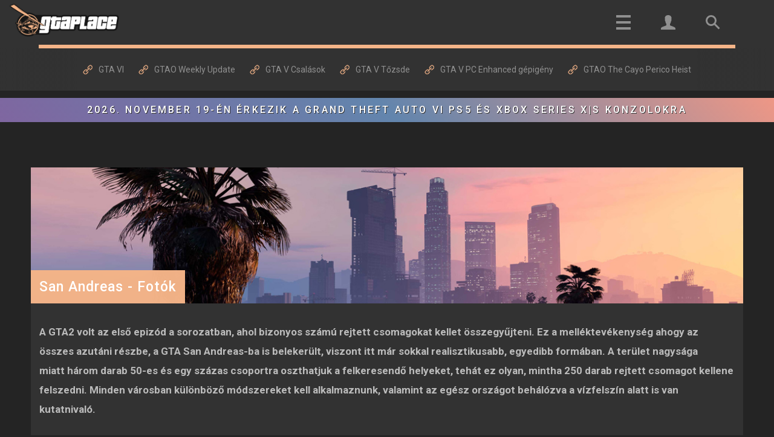

--- FILE ---
content_type: text/html; charset=UTF-8
request_url: https://gtaplace.hu/cikkek/san-andreas/243/fotok
body_size: 11157
content:
          
 
<!DOCTYPE html> 
<html xmlns:fb="http://ogp.me/ns/fb#">
<head>
	<title>San Andreas - GTA Place ▪ Fotók</title>
	<link rel="shortcut icon" type="image/png" href="/img/design/favicon.png"/>
	<link rel="stylesheet" type="text/css" href="/style.css">
	<link href="https://fonts.googleapis.com/css?family=Roboto:100,100i,300,300i,400,400i,500,500i,700,700i,900,900i&amp;subset=latin-ext" rel="stylesheet">
	<meta name="viewport" content="width=device-width, initial-scale=1.0">
	<meta charset="utf-8">
	 			<meta property="og:title" content="GTAPlace"/> 
			<meta property="og:image" content="https://gtaplace.hu/img/og/gtaplace-og.png"/>
			<meta property="og:description" content="Grand Theft Auto VI, GTA Online és Rockstar Games hírek, cikkek, tippek, leírások."/>
			<meta property="og:type" content="website"/> 
			<meta property="og:url" content="https://gtaplace.hu"/> 
			<meta property="fb:admins" content="100000578431932"/>
				
	<meta name="keywords" content="gta, gta6, gta vi, grand theft auto, vice city, hírek, csalások, végigjátszás">
	<meta name="description" content="GTA VI és Rockstar Games hírek, leírások, GTA kódok, csalások. Heti GTA Online aktualitások, bónuszok, kedvezmények, frissítések.">
	
	<!-- Apple Stuff -->
	<meta name="apple-mobile-web-app-capable" content="yes">
	<meta name="apple-mobile-web-app-status-bar-style" content="black-translucent">
	<link rel="apple-touch-icon-precomposed" href="https://gtaplace.hu/images/icon144.png">
	<!-- Google tag (gtag.js) -->
	<script async src="https://www.googletagmanager.com/gtag/js?id=G-0TRGVRKNG0"></script>
	<script>
	  window.dataLayer = window.dataLayer || [];
	  function gtag(){dataLayer.push(arguments);}
	  gtag('js', new Date());

	  gtag('config', 'G-0TRGVRKNG0');
	</script>
	<!-- Hotjar Tracking Code for https://gtaplace.hu -->
<script>
    (function(h,o,t,j,a,r){
        h.hj=h.hj||function(){(h.hj.q=h.hj.q||[]).push(arguments)};
        h._hjSettings={hjid:3876759,hjsv:6};
        a=o.getElementsByTagName('head')[0];
        r=o.createElement('script');r.async=1;
        r.src=t+h._hjSettings.hjid+j+h._hjSettings.hjsv;
        a.appendChild(r);
    })(window,document,'https://static.hotjar.com/c/hotjar-','.js?sv=');
</script>
</head>
<body>

	<div class="login">
				<h1>Lépj be, vagy csatlakozz a közösséghez!</h1>
		<a href="#"><div class="popupclose"></div></a>
			<form action="" method="post" class="login-container">
				<img src="/img/design/userunknown.png" alt=""><br /><br />
				<input type="hidden" name="fooldal" id="fooldal" value="1">
				<input type="hidden" name="hely" id="hely" value="https://gtaplace.hu/cikkek/san-andreas/243/fotok">
				Felhasználónév:<br />
				<input type="text" class="logintextarea" name="username" value=""><br />
				Jelszó:<br />
				<input type="password" class="password" name="password" value="">
				<a class="passwordrememberer" href="https://gtaplace.hu/forum/ucp.php?mode=sendpassword">Elfelejtettem a jelszavam!</a>
				<div class="loginbuttons">
					<button type="submit" name="login" class="loginbutton">Belépés</button><br>
					<a class="registerbutton" href="https://gtaplace.hu/forum/ucp.php?mode=register">Regisztráció</a>
				</div>
				<div class="rememberme"><input type="checkbox" name="autologin" class="checkbox" value="1">Bejelentkezve szeretnék maradni</div>
			</form>
			</div>
	
	<div class="searchbar">
		<h1>Keresés az oldal cikkeiben</h1>
		<a href="#"><div class="popupclose"></div></a>
		<div class="googlesearch">
			<script>
			  (function() {
				var cx = '002710450556504223232:uhw7780ages';
				var gcse = document.createElement('script');
				gcse.type = 'text/javascript';
				gcse.async = true;
				gcse.src = 'https://cse.google.com/cse.js?cx=' + cx;
				var s = document.getElementsByTagName('script')[0];
				s.parentNode.insertBefore(gcse, s);
			  })();
			</script>
			<gcse:search enablehistory="false"></gcse:search>
		</div>
		
	</div>
	
	<div class="navbar">
		<a href="#"><div class="user"></div></a>
		<div class="headmenu">
			<a href="/">Hírek</a>
			<div class="docktrigger">
				<a href="#" class="articles">Cikkek</a>
				<div class="dock2-desktop">
					<a href="/cikkek/gta-vi" class="dock-element"><img src="/img/boxarts/gta-vi.jpg" alt="">Grand Theft Auto VI</a>
					<a href="/cikkek/gta-online" class="dock-element"><img src="/img/boxarts/gta-online.jpg" alt="">GTA Online</a>
					<a href="/cikkek/gta-v" class="dock-element"><img src="/img/boxarts/gta-v.jpg" alt="">Grand Theft Auto V</a>
					<a href="/cikkek/chinatown-wars" class="dock-element"><img src="/img/boxarts/chinatown-wars.jpg" alt="">Chinatown Wars</a>
					<a href="/cikkek/gta-iv" class="dock-element"><img src="/img/boxarts/gta-iv.jpg" alt="">Grand Theft Auto IV</a>
					<a href="/cikkek/vice-city-stories" class="dock-element"><img src="/img/boxarts/vice-city-stories.jpg" alt="">Vice City Stories</a>
					<a href="/cikkek/liberty-city-stories" class="dock-element"><img src="/img/boxarts/liberty-city-stories.jpg" alt="">Liberty City Stories</a>
					<a href="/cikkek/advance" class="dock-element"><img src="/img/boxarts/advance.jpg" alt="">Advance</a>
					<a href="/cikkek/san-andreas"class="dock-element"><img src="/img/boxarts/san-andreas.jpg" alt="">San Andreas</a>
					<a href="/cikkek/vice-city" class="dock-element"><img src="/img/boxarts/vice-city.jpg" alt="">Vice City</a>
					<a href="/cikkek/gta-iii" class="dock-element"><img src="/img/boxarts/gta-iii.jpg" alt="">GTA III</a>
					<a href="/cikkek/gta-2" class="dock-element"><img src="/img/boxarts/gta-2.jpg" alt="">GTA2</a>
					<a href="/cikkek/gta-london-1969" class="dock-element"><img src="/img/boxarts/gta-london-1969.jpg" alt="">London 1969</a>
					<a href="/cikkek/grand-theft-auto" class="dock-element"><img src="/img/boxarts/grand-theft-auto.jpg" alt="">Grand Theft Auto</a>
				</div>
			</div>
			<a href="/cikkek/segedlet">Segédlet</a>
			<a href="/galeria">Galéria</a>
			<a href="https://www.youtube.com/user/GTAPlaceTV/videos" target="_blank">Videók</a>
			<!--<a href="http://gtaplace.hu/forum">Fórum</a>-->
			<a style="background: #5865f2; color:#fff; border-radius: 0 0 6px 6px; height: 72px; line-height: 72px;  margin-top: 4px;" href="https://discord.gg/5adEYKHukx">Discord</a>
		</div>
		<a href="#"><div class="search"></div></a>
		<div class="headmenu-mobile">
		<a href="/"><img src="/img/design/logo-mobile.png" alt="" /></a><a href="#"><div class="menu-mobile"></div></a><a href="#"><div class="user-mobile"></div></a><a href="#"><div class="search-mobile"></div></a>
		</div>
	</div>

	<div class="header">
		<a class="homelink" href="/"></a>
	</div>
	
	<div class="fastlinks-container">
		<div class="fastlinks">
			<a href="/hir/3042/fixing-some-leaks-grand-theft-auto-vi-a-majusi-melyelemzes">GTA VI</a><a href="https://discord.com/channels/949030480118951947/1306964789347745813">GTAO Weekly Update</a><a href="/cikkek/gta-v/980/csalasok">GTA V Csalások</a><a href="/hir/1733/gta-v:-hogyan-kaszalj-legnagyobbat-a-tozsden">GTA V Tőzsde</a><a href="/cikkek/gta-v/1011/rendszerkovetelmenyek">GTA V PC Enhanced gépigény</a><a href="/cikkek/gta-online/1090/the-cayo-perico-heist">GTAO The Cayo Perico Heist</a>		</div>
	</div>


<!--<div class="countddown" id="countdown" style="text-align: center; color: #fff; line-height: 19px; font-size: 16px; background: linear-gradient(45deg, #7f66a0, #6285ad, #ee9786); font-weight: 600; padding: 4px 0 4px; text-decoration:none; text-transform: uppercase; letter-spacing: .2rem;text-shadow: 1px 1px #323232;"></div>-->
<div class="countdown" style="text-align: center; color: #fff; background: linear-gradient(45deg, #7f66a0, #6285ad, #ee9786); text-decoration:none; text-transform: uppercase; letter-spacing: .2rem;text-shadow: 1px 1px #323232;"><a href="https://gtaplace.hu/hir/3051/tovabb-csuszik-a-grand-theft-auto-vi-az-uj-datum-2025-november-19">2026. NOVEMBER 19-ÉN ÉRKEZIK A GRAND THEFT AUTO VI PS5 ÉS XBOX SERIES X|S KONZOLOKRA</a></div>
	<div class="dock">
		<div class="dock-gta">
			<a href="/cikkek/gta-online"><img src="/img/dock/gtao.jpg" alt="Grand Theft Auto Online" /></a>
			<a href="/cikkek/gta-v"><img src="/img/dock/gtav.jpg" alt="Grand Theft Auto V" /></a>
			<a href="/cikkek/chinatown-wars"><img src="/img/dock/cw.jpg" alt="GTA Chinatown Wars" /></a>
			<a href="/cikkek/the-ballad-of-gay-tony"><img src="/img/dock/tbogt.jpg" alt="GTA The Ballad of Gay Tony" /></a>
			<a href="/cikkek/gta-iv-the-lost-and-damned"><img src="/img/dock/tlad.jpg" alt="GTA IV: The Lost and Damned" /></a>
			<a href="/cikkek/gta-iv"><img src="/img/dock/gtaiv.jpg" alt="Grand Theft Auto IV" /></a>
			<a href="/cikkek/vice-city-stories"><img src="/img/dock/vcs.jpg" alt="GTA Vice City Stories" /></a>
			<a href="/cikkek/liberty-city-stories"><img src="/img/dock/lcs.jpg" alt="GTA Liberty City Stories" /></a>
			<a href="/cikkek/advance"><img src="/img/dock/advance.jpg" alt="GTA Advance" /></a>
			<a href="/cikkek/san-andreas"><img src="/img/dock/sa.jpg" alt="GTA San Andreas" /></a>
			<a href="/cikkek/vice-city"><img src="/img/dock/vc.jpg" alt="GTA Vice City" /></a>
			<a href="/cikkek/gta-iii"><img src="/img/dock/gta3.jpg" alt="Grand Theft Auto III" /></a>
			<a href="/cikkek/gta-2"><img src="/img/dock/gta2.jpg" alt="Grand Theft Auto 2" /></a>
			<a href="/cikkek/gta-london-1969"><img src="/img/dock/london.jpg" alt="GTA London 1969" /></a>
			<a href="/cikkek/grand-theft-auto"><img src="/img/dock/gta1.jpg" alt="Grand Theft Auto I" /></a>
		</div>
	</div>
	
	<div class="wrapper">
	
		<div class="leftcontent">
			﻿		<div class="contenthead">
			<div class="contenttitle">
				<h1>San Andreas - Fotók</h1>
			</div>
		</div>
			<div class="contentbox">
					<p><strong>A&nbsp;GTA2 volt az els&#337; epiz&oacute;d a sorozatban, ahol bizonyos sz&aacute;m&uacute; rejtett csomagokat kellet &ouml;sszegy&#369;jteni. Ez a&nbsp;mell&eacute;ktev&eacute;kenys&eacute;g ahogy az &ouml;sszes azut&aacute;ni r&eacute;szbe, a&nbsp;GTA San Andreas-ba is beleker&uuml;lt, viszont itt m&aacute;r sokkal realisztikusabb, egyedibb form&aacute;ban. A&nbsp;ter&uuml;let nagys&aacute;ga miatt&nbsp;h&aacute;rom darab 50-es &eacute;s egy sz&aacute;zas&nbsp;csoportra oszthatjuk a&nbsp;felkeresend&#337; helyeket, teh&aacute;t ez olyan, mintha 250 darab rejtett csomagot kellene felszedni. Minden v&aacute;rosban k&uuml;l&ouml;nb&ouml;z&#337; m&oacute;dszereket kell alkalmaznunk, valamint az eg&eacute;sz orsz&aacute;got beh&aacute;l&oacute;zva a&nbsp;v&iacute;zfelsz&iacute;n alatt is van kutatnival&oacute;.</strong></p>


<h1>Fot&oacute;k (Snapshots)</h1>


<div>San Fierro-ban egy amolyan t&uacute;rista foglalatoss&aacute;g v&aacute;r r&aacute;d. F&eacute;nyk&eacute;peket kell elk&eacute;sz&iacute;tened, &aacute;m erre a&nbsp;j&aacute;t&eacute;k sor&aacute;n nem utalnak a k&uuml;ldet&eacute;sekben. Azokat a&nbsp;pontokat amelyeket le kell f&eacute;nyk&eacute;pezned egy lila k&ouml;rben f&eacute;nyk&eacute;pez&#337;g&eacute;p ikon jelzi, ezt azonban csak a&nbsp;kamer&aacute;n kereszt&uuml;l lehet &eacute;szrevenni. 0:00 &eacute;s 5:00 k&ouml;z&ouml;tt viszont&nbsp;az ikonok hely&eacute;n pulz&aacute;l&oacute; f&eacute;nyek jelennek meg, &iacute;gy az &eacute;jszaka leple alatt k&ouml;nnyebb megtal&aacute;lni &#337;ket.</div>


<div>&nbsp;</div>


<div>Az se gond, ha olyan helyr&#337;l fot&oacute;zol, ahol nem l&aacute;tszik az ikon, a l&eacute;nyeg, hogy akkor &eacute;rv&eacute;nyes egy f&eacute;nyk&eacute;p, ha megkapod az err&#337;l sz&oacute;l&oacute; &uuml;zenetet a k&eacute;perny&#337;n.</div>


<div>&nbsp;</div>


<div>F&eacute;nyk&eacute;pez&#337;g&eacute;pet a&nbsp;Johnson h&aacute;zban, valamint San Fierro szerte tizennyolc helyen tal&aacute;lhatsz elrejtve, t&ouml;bbnyire valamelyik ikon k&ouml;zel&eacute;ben.</div>


<h1>Jutalmak</h1>


<div>Ezzel a&nbsp;mell&eacute;ktev&eacute;kenys&eacute;ggel el&eacute;g sz&eacute;p summ&aacute;t lehet &ouml;sszekaparni, mivel minden egyes f&eacute;nyk&eacute;p&eacute;rt 100$-t kapunk, valamint mind az 50 elk&eacute;sz&iacute;t&eacute;se ut&aacute;n 100&nbsp;000$-t. Csak&uacute;gy, mint a&nbsp;graffitik eset&eacute;ben, itt is kapunk fegyvereket. Ezeket a&nbsp;Doherty-i gar&aacute;zsod mellett&nbsp;veheted fel.</div>


<ul><li>Jutalom fegyverek: <em>Micro-SMG, gr&aacute;n&aacute;tok, Shotgun, Sniper Rifle</em></li>
<li><em>105 000 $<br></em></li>
</ul>
<p>A cikk tov&aacute;bbi r&eacute;sz&eacute;ben, mell&eacute;kelt&uuml;nk egy t&eacute;rk&eacute;pet, egy vide&oacute;t &eacute;s egy t&aacute;bl&aacute;zatot a&nbsp;f&eacute;nyk&eacute;pek pontos hely&eacute;nek le&iacute;r&aacute;s&aacute;val, valamint k&eacute;peket is k&eacute;sz&iacute;tett&uuml;nk ezekhez. Ezek alatt egy direkt link is tal&aacute;lhat&oacute; azok sz&aacute;m&aacute;ra, akik telefonon olvass&aacute;k a cikket. A vide&oacute; le&iacute;r&aacute;s&aacute;ban pedig bejel&ouml;lt&uuml;k, hogy pontosan hanyadik perct&#337;l kezdve tal&aacute;lhat&oacute; egy adott ikon. A sz&aacute;mokra kattintva ehhez az id&#337;ponthoz ugrik a vide&oacute;.</p>


<p style="text-align: center;"><a href="https://gtaplace.hu/kepek/cikkek/gta-sa/csomagok/fotok/snapshots_map.jpg" target="_blank"><img src="https://gtaplace.hu/kepek/cikkek/gta-sa/csomagok/fotok/snapshots_map_thumb.jpg" alt="" width="350" height="80"></a></p>


<p style="text-align: center;">Fot&oacute;k t&eacute;rk&eacute;p. K&eacute;sz&iacute;t&#337;: Michael Monette - <a href="http://www.supercheats.com/guides/grand-theft-auto-san-andreas/snapshot-locations-map" target="_blank">SuperCheats.com</a></p>


<p class="video"><iframe src="https://www.youtube.com/embed/NzJ8OzoZb_k" frameborder="0" width="570" height="321"></iframe></p>


<div>
<table style="width: 100%;" border="0" cellpadding="5"><tbody><tr><td style="background-color: #2a2a2a; border-color: #2a2a2a; border-style: solid; border-width: 1px; text-align: center;"><strong>Sz&aacute;m</strong></td>
<td style="background-color: #2a2a2a; border-color: #2a2a2a; border-style: solid; border-width: 1px; text-align: center;"><strong>Fellel&eacute;si hely</strong></td>
<td style="width: 20%; text-align: center;"><strong>K&eacute;p</strong></td>
</tr><tr><td style="border-color: #2a2a2a; border-style: solid; border-width: 1px; text-align: center;" valign="top"><strong>1.</strong></td>
<td style="border-color: #2a2a2a; border-style: solid; border-width: 1px;" valign="top">Red County, az Easter Bay Airport mellett l&eacute;v&#337; h&iacute;d k&ouml;zepe felett.</td>
<td style="width: 20%; text-align: center;">
<p><a rel="lightview[gallery=album]" href="https://gtaplace.hu/kepek/cikkek/gta-sa/csomagok/fotok/snapshot01.jpg"><img class="kiskep" alt="GTA" src="https://gtaplace.hu/kepek/cikkek/gta-sa/csomagok/fotok/thumb_snapshot01.jpg"></a><a href="https://gtaplace.hu/kepek/cikkek/gta-sa/csomagok/fotok/snapshot01.jpg">Direkt link</a></p>
</td>
</tr><tr><td style="border-color: #2a2a2a; border-style: solid; border-width: 1px; text-align: center;" valign="top"><strong>2.</strong></td>
<td style="border-color: #2a2a2a; border-style: solid; border-width: 1px;" valign="top">Easter Bay Airport, a rept&eacute;r bej&aacute;rat&aacute;n&aacute;l l&eacute;v&#337; rep&uuml;l&#337;s, 3D-s hirdet&#337;t&aacute;bl&aacute;n.</td>
<td style="width: 20%; text-align: center;"><a rel="lightview[gallery=album]" href="https://gtaplace.hu/kepek/cikkek/gta-sa/csomagok/fotok/snapshot02.jpg"><img class="kiskep" alt="GTA" src="https://gtaplace.hu/kepek/cikkek/gta-sa/csomagok/fotok/thumb_snapshot02.jpg"></a><a href="https://gtaplace.hu/kepek/cikkek/gta-sa/csomagok/fotok/snapshot02.jpg">Direkt link</a>&nbsp;</td>
</tr><tr><td style="border-color: #2a2a2a; border-style: solid; border-width: 1px; text-align: center;" valign="top"><strong>3.</strong></td>
<td style="border-color: #2a2a2a; border-style: solid; border-width: 1px;" valign="top">Red County (Easter Bay Airport), a rept&eacute;r keleti partj&aacute;n lesz 3 nagy feh&eacute;r tart&aacute;ly. A k&eacute;t v&iacute;zhez k&ouml;zelebb l&eacute;v&#337; k&ouml;z&ouml;tt lesz az ikon.</td>
<td style="width: 20%; text-align: center;"><a rel="lightview[gallery=album]" href="https://gtaplace.hu/kepek/cikkek/gta-sa/csomagok/fotok/snapshot03.jpg"><img class="kiskep" alt="GTA" src="https://gtaplace.hu/kepek/cikkek/gta-sa/csomagok/fotok/thumb_snapshot03.jpg"></a><a href="https://gtaplace.hu/kepek/cikkek/gta-sa/csomagok/fotok/snapshot03.jpg">Direkt link</a>&nbsp;</td>
</tr><tr><td style="border-color: #2a2a2a; border-style: solid; border-width: 1px; text-align: center;" valign="top"><strong>4.</strong></td>
<td style="border-color: #2a2a2a; border-style: solid; border-width: 1px;" valign="top">Easter Bay Airport, az ir&aacute;ny&iacute;t&oacute; torony teteje felett.</td>
<td style="width: 20%; text-align: center;"><a rel="lightview[gallery=album]" href="https://gtaplace.hu/kepek/cikkek/gta-sa/csomagok/fotok/snapshot04.jpg"><img class="kiskep" alt="GTA" src="https://gtaplace.hu/kepek/cikkek/gta-sa/csomagok/fotok/thumb_snapshot04.jpg"></a><a href="https://gtaplace.hu/kepek/cikkek/gta-sa/csomagok/fotok/snapshot04.jpg">Direkt link</a></td>
</tr><tr><td style="border-color: #2a2a2a; border-style: solid; border-width: 1px; text-align: center;" valign="top"><strong>5.</strong></td>
<td style="border-color: #2a2a2a; border-style: solid; border-width: 1px;" valign="top">Foster Valley, az &iacute;velt tetej&#369; &eacute;p&uuml;let felett lebeg az ikon.</td>
<td style="width: 20%; text-align: center;"><a rel="lightview[gallery=album]" href="https://gtaplace.hu/kepek/cikkek/gta-sa/csomagok/fotok/snapshot05.jpg"><img class="kiskep" alt="GTA" src="https://gtaplace.hu/kepek/cikkek/gta-sa/csomagok/fotok/thumb_snapshot05.jpg"></a><a href="https://gtaplace.hu/kepek/cikkek/gta-sa/csomagok/fotok/snapshot05.jpg">Direkt link</a></td>
</tr><tr><td style="border-color: #2a2a2a; border-style: solid; border-width: 1px; text-align: center;" valign="top"><strong>6.</strong></td>
<td style="border-color: #2a2a2a; border-style: solid; border-width: 1px;" valign="top">Foster Valley, ha a hegyekben fut&oacute; k&eacute;t s&aacute;vos &uacute;tr&oacute;l len&eacute;zel a v&ouml;lgybe&nbsp;kelet ir&aacute;ny&aacute;ba (az aut&oacute;p&aacute;lya fel&eacute;), l&aacute;tsz 5 henger alak&uacute; &eacute;p&uuml;letet. Balr&oacute;l a m&aacute;sodik tetj&eacute;n lesz az ikon.</td>
<td style="width: 20%; text-align: center;"><a rel="lightview[gallery=album]" href="https://gtaplace.hu/kepek/cikkek/gta-sa/csomagok/fotok/snapshot06.jpg"><img class="kiskep" alt="GTA" src="https://gtaplace.hu/kepek/cikkek/gta-sa/csomagok/fotok/thumb_snapshot06.jpg"></a><a href="https://gtaplace.hu/kepek/cikkek/gta-sa/csomagok/fotok/snapshot06.jpg">Direkt link</a></td>
</tr><tr><td style="border-color: #2a2a2a; border-style: solid; border-width: 1px; text-align: center;" valign="top"><strong>7.</strong></td>
<td style="border-color: #2a2a2a; border-style: solid; border-width: 1px;" valign="top">Missionary Hill, a hegy tetej&eacute;n l&eacute;v&#337; piros-feh&eacute;r ad&oacute;torony mellett lesz az ikon. Ha a parkol&oacute;b&oacute;l n&eacute;zed, nagyj&aacute;b&oacute;l az &eacute;p&uuml;let tetj&eacute;n tal&aacute;lhat&oacute; antenna mellett.</td>
<td style="width: 20%; text-align: center;"><a rel="lightview[gallery=album]" href="https://gtaplace.hu/kepek/cikkek/gta-sa/csomagok/fotok/snapshot07.jpg"><img class="kiskep" alt="GTA" src="https://gtaplace.hu/kepek/cikkek/gta-sa/csomagok/fotok/thumb_snapshot07.jpg"></a><a href="https://gtaplace.hu/kepek/cikkek/gta-sa/csomagok/fotok/snapshot07.jpg">Direkt link</a></td>
</tr><tr><td style="border-color: #2a2a2a; border-style: solid; border-width: 1px; text-align: center;" valign="top"><strong>8.</strong></td>
<td style="border-color: #2a2a2a; border-style: solid; border-width: 1px;" valign="top">Avispa Country Club, a golf klub &eacute;p&uuml;let&eacute;nek torny&aacute;t kell lefot&oacute;zni az utca fel&#337;li oldalon.</td>
<td style="width: 20%; text-align: center;"><a rel="lightview[gallery=album]" href="https://gtaplace.hu/kepek/cikkek/gta-sa/csomagok/fotok/snapshot08.jpg"><img class="kiskep" alt="GTA" src="https://gtaplace.hu/kepek/cikkek/gta-sa/csomagok/fotok/thumb_snapshot08.jpg"></a><a href="https://gtaplace.hu/kepek/cikkek/gta-sa/csomagok/fotok/snapshot08.jpg">Direkt link</a></td>
</tr><tr><td style="border-color: #2a2a2a; border-style: solid; border-width: 1px; text-align: center;" valign="top"><strong>9.</strong></td>
<td style="border-color: #2a2a2a; border-style: solid; border-width: 1px;" valign="top">Avispa Country Club, a n&eacute;gy teniszp&aacute;lya k&ouml;z&uuml;l az &eacute;szakkeleti sarkon l&eacute;v&#337; f&ouml;l&ouml;tt lebeg egy ikon.</td>
<td style="width: 20%; text-align: center;"><a rel="lightview[gallery=album]" href="https://gtaplace.hu/kepek/cikkek/gta-sa/csomagok/fotok/snapshot09.jpg"><img class="kiskep" alt="GTA" src="https://gtaplace.hu/kepek/cikkek/gta-sa/csomagok/fotok/thumb_snapshot09.jpg"></a><a href="https://gtaplace.hu/kepek/cikkek/gta-sa/csomagok/fotok/snapshot09.jpg">Direkt link</a></td>
</tr><tr><td style="border-color: #2a2a2a; border-style: solid; border-width: 1px; text-align: center;" valign="top"><strong>10.</strong></td>
<td style="border-color: #2a2a2a; border-style: solid; border-width: 1px;" valign="top">Ocean Flats, a furcsa alak&uacute; &eacute;p&uuml;let tetej&eacute;n, az antenna t&ouml;v&eacute;t kell lefot&oacute;zni.</td>
<td style="width: 20%; text-align: center;"><a rel="lightview[gallery=album]" href="https://gtaplace.hu/kepek/cikkek/gta-sa/csomagok/fotok/snapshot10.jpg"><img class="kiskep" alt="GTA" src="https://gtaplace.hu/kepek/cikkek/gta-sa/csomagok/fotok/thumb_snapshot10.jpg"></a><a href="https://gtaplace.hu/kepek/cikkek/gta-sa/csomagok/fotok/snapshot10.jpg">Direkt link</a></td>
</tr><tr><td style="border-color: #2a2a2a; border-style: solid; border-width: 1px; text-align: center;" valign="top"><strong>11.</strong></td>
<td style="border-color: #2a2a2a; border-style: solid; border-width: 1px;" valign="top">Hashbury, az el&#337;z&#337; helysz&iacute;nnel szemben van egy temet&#337;. Az ott tal&aacute;lhat&oacute; f&aacute;k felett lebeg az ikon.</td>
<td style="width: 20%; text-align: center;"><a rel="lightview[gallery=album]" href="https://gtaplace.hu/kepek/cikkek/gta-sa/csomagok/fotok/snapshot11.jpg"><img class="kiskep" alt="GTA" src="https://gtaplace.hu/kepek/cikkek/gta-sa/csomagok/fotok/thumb_snapshot11.jpg"></a><a href="https://gtaplace.hu/kepek/cikkek/gta-sa/csomagok/fotok/snapshot11.jpg">Direkt link</a></td>
</tr><tr><td style="border-color: #2a2a2a; border-style: solid; border-width: 1px; text-align: center;" valign="top"><strong>12.</strong></td>
<td style="border-color: #2a2a2a; border-style: solid; border-width: 1px;" valign="top">Ocean Flats, a Hippy Shopper felett lesz az ikon.</td>
<td style="width: 20%; text-align: center;"><a rel="lightview[gallery=album]" href="https://gtaplace.hu/kepek/cikkek/gta-sa/csomagok/fotok/snapshot12.jpg"><img class="kiskep" alt="GTA" src="https://gtaplace.hu/kepek/cikkek/gta-sa/csomagok/fotok/thumb_snapshot12.jpg"></a><a href="https://gtaplace.hu/kepek/cikkek/gta-sa/csomagok/fotok/snapshot12.jpg">Direkt link</a></td>
</tr><tr><td style="border-color: #2a2a2a; border-style: solid; border-width: 1px; text-align: center;" valign="top"><strong>13.</strong></td>
<td style="border-color: #2a2a2a; border-style: solid; border-width: 1px;" valign="top">Queens, az el&#337;z&#337; helysz&iacute;nt&#337;l nem messze l&eacute;v&#337; mozi homlokzat&aacute;t kell lefot&oacute;zni.</td>
<td style="width: 20%; text-align: center;"><a rel="lightview[gallery=album]" href="https://gtaplace.hu/kepek/cikkek/gta-sa/csomagok/fotok/snapshot13.jpg"><img class="kiskep" alt="GTA" src="https://gtaplace.hu/kepek/cikkek/gta-sa/csomagok/fotok/thumb_snapshot13.jpg"></a><a href="https://gtaplace.hu/kepek/cikkek/gta-sa/csomagok/fotok/snapshot13.jpg">Direkt link</a></td>
</tr><tr><td style="border-color: #2a2a2a; border-style: solid; border-width: 1px; text-align: center;" valign="top"><strong>14.</strong></td>
<td style="border-color: #2a2a2a; border-style: solid; border-width: 1px;" valign="top">Hashbury, az utca v&eacute;g&eacute;n l&eacute;v&#337;&nbsp;"Hashbury &amp; Garcia Joint Festival" felirat&uacute; molin&oacute; felett lesz az ikon.</td>
<td style="width: 20%; text-align: center;"><a rel="lightview[gallery=album]" href="https://gtaplace.hu/kepek/cikkek/gta-sa/csomagok/fotok/snapshot14.jpg"><img class="kiskep" alt="GTA" src="https://gtaplace.hu/kepek/cikkek/gta-sa/csomagok/fotok/thumb_snapshot14.jpg"></a><a href="https://gtaplace.hu/kepek/cikkek/gta-sa/csomagok/fotok/snapshot14.jpg">Direkt link</a></td>
</tr><tr><td style="border-color: #2a2a2a; border-style: solid; border-width: 1px; text-align: center;" valign="top"><strong>15.</strong></td>
<td style="border-color: #2a2a2a; border-style: solid; border-width: 1px;" valign="top">Garcia, a konditerem &eacute;s a Burger Shoot k&ouml;zel&eacute;ben l&eacute;v&#337; &eacute;p&iacute;tkez&eacute;sen kell meg&ouml;rk&iacute;teni a "Final Build Construction" felirat&uacute; t&aacute;bl&aacute;t.</td>
<td style="width: 20%; text-align: center;"><a rel="lightview[gallery=album]" href="https://gtaplace.hu/kepek/cikkek/gta-sa/csomagok/fotok/snapshot15.jpg"><img class="kiskep" alt="GTA" src="https://gtaplace.hu/kepek/cikkek/gta-sa/csomagok/fotok/thumb_snapshot15.jpg"></a><a href="https://gtaplace.hu/kepek/cikkek/gta-sa/csomagok/fotok/snapshot15.jpg">Direkt link</a></td>
</tr><tr><td style="border-color: #2a2a2a; border-style: solid; border-width: 1px; text-align: center;" valign="top"><strong>16.</strong></td>
<td style="border-color: #2a2a2a; border-style: solid; border-width: 1px;" valign="top">Doherty, a t&eacute;gla &eacute;p&iacute;t&eacute;s&#369; &eacute;p&uuml;let mellett l&eacute;v&#337; k&eacute;t vil&aacute;gos sz&iacute;n&#369; rozsd&aacute;s tart&aacute;lyt kell lefot&oacute;zni.</td>
<td style="width: 20%; text-align: center;"><a rel="lightview[gallery=album]" href="https://gtaplace.hu/kepek/cikkek/gta-sa/csomagok/fotok/snapshot16.jpg"><img class="kiskep" alt="GTA" src="https://gtaplace.hu/kepek/cikkek/gta-sa/csomagok/fotok/thumb_snapshot16.jpg"></a><a href="https://gtaplace.hu/kepek/cikkek/gta-sa/csomagok/fotok/snapshot16.jpg">Direkt link</a></td>
</tr><tr><td style="border-color: #2a2a2a; border-style: solid; border-width: 1px; text-align: center;" valign="top"><strong>17.</strong></td>
<td style="border-color: #2a2a2a; border-style: solid; border-width: 1px;" valign="top">Easter Basin, a hang&aacute;r felett (ahol az NRG-500 kih&iacute;v&aacute;st lehet teljes&iacute;teni)&nbsp;lebeg az ikon, el&eacute;g magasan.</td>
<td style="width: 20%; text-align: center;"><a rel="lightview[gallery=album]" href="https://gtaplace.hu/kepek/cikkek/gta-sa/csomagok/fotok/snapshot17.jpg"><img class="kiskep" alt="GTA" src="https://gtaplace.hu/kepek/cikkek/gta-sa/csomagok/fotok/thumb_snapshot17.jpg"></a><a href="https://gtaplace.hu/kepek/cikkek/gta-sa/csomagok/fotok/snapshot17.jpg">Direkt link</a></td>
</tr><tr><td style="border-color: #2a2a2a; border-style: solid; border-width: 1px; text-align: center;" valign="top"><strong>18.</strong></td>
<td style="border-color: #2a2a2a; border-style: solid; border-width: 1px;" valign="top">Cranberry Station, a vas&uacute;t&aacute;llom&aacute;s vasszerkezetes tetj&eacute;t kell lefot&oacute;zni.</td>
<td style="width: 20%; text-align: center;"><a rel="lightview[gallery=album]" href="https://gtaplace.hu/kepek/cikkek/gta-sa/csomagok/fotok/snapshot18.jpg"><img class="kiskep" alt="GTA" src="https://gtaplace.hu/kepek/cikkek/gta-sa/csomagok/fotok/thumb_snapshot18.jpg"></a><a href="https://gtaplace.hu/kepek/cikkek/gta-sa/csomagok/fotok/snapshot18.jpg">Direkt link</a></td>
</tr><tr><td style="border-color: #2a2a2a; border-style: solid; border-width: 1px; text-align: center;" valign="top"><strong>19.</strong></td>
<td style="border-color: #2a2a2a; border-style: solid; border-width: 1px;" valign="top">Doherty, a gar&aacute;zsunk m&ouml;g&ouml;tti bont&aacute;si ter&uuml;leten a s&aacute;rga daru tetej&eacute;t kell meg&ouml;r&ouml;k&iacute;teni.</td>
<td style="width: 20%; text-align: center;"><a rel="lightview[gallery=album]" href="https://gtaplace.hu/kepek/cikkek/gta-sa/csomagok/fotok/snapshot19.jpg"><img class="kiskep" alt="GTA" src="https://gtaplace.hu/kepek/cikkek/gta-sa/csomagok/fotok/thumb_snapshot19.jpg"></a><a href="https://gtaplace.hu/kepek/cikkek/gta-sa/csomagok/fotok/snapshot19.jpg">Direkt link</a></td>
</tr><tr><td style="border-color: #2a2a2a; border-style: solid; border-width: 1px; text-align: center;" valign="top"><strong>20.</strong></td>
<td style="border-color: #2a2a2a; border-style: solid; border-width: 1px;" valign="top">King's, a kocka alk&uacute; &eacute;p&uuml;let tornya el&#337;tt&nbsp;lebeg az ikon.</td>
<td style="width: 20%; text-align: center;"><a rel="lightview[gallery=album]" href="https://gtaplace.hu/kepek/cikkek/gta-sa/csomagok/fotok/snapshot20.jpg"><img class="kiskep" alt="GTA" src="https://gtaplace.hu/kepek/cikkek/gta-sa/csomagok/fotok/thumb_snapshot20.jpg"></a><a href="https://gtaplace.hu/kepek/cikkek/gta-sa/csomagok/fotok/snapshot20.jpg">Direkt link</a></td>
</tr><tr><td style="border-color: #2a2a2a; border-style: solid; border-width: 1px; text-align: center;" valign="top"><strong>21.</strong></td>
<td style="border-color: #2a2a2a; border-style: solid; border-width: 1px;" valign="top">King's, az &eacute;rdekes alak&uacute; felh&#337;karcol&oacute; tetej&eacute;n lesz az ikon. A f&ouml;ldr&#337;l nem l&aacute;tszik, az &eacute;p&uuml;let tetj&eacute;n l&eacute;v&#337; 4 kimagasl&oacute; oszlopot f&eacute;nyk&eacute;pezd le.</td>
<td style="width: 20%; text-align: center;"><a rel="lightview[gallery=album]" href="https://gtaplace.hu/kepek/cikkek/gta-sa/csomagok/fotok/snapshot21.jpg"><img class="kiskep" alt="GTA" src="https://gtaplace.hu/kepek/cikkek/gta-sa/csomagok/fotok/thumb_snapshot21.jpg"></a><a href="https://gtaplace.hu/kepek/cikkek/gta-sa/csomagok/fotok/snapshot21.jpg">Direkt link</a></td>
</tr><tr><td style="border-color: #2a2a2a; border-style: solid; border-width: 1px; text-align: center;" valign="top"><strong>22.</strong></td>
<td style="border-color: #2a2a2a; border-style: solid; border-width: 1px;" valign="top">Downtown, a k&eacute;t felh&#337;karcol&oacute; k&ouml;z&ouml;tt lebeg az ikon, nagyj&aacute;b&oacute;l abban a magass&aacute;gban, ahol az ablakok kezd&#337;dnek.</td>
<td style="width: 20%; text-align: center;"><a rel="lightview[gallery=album]" href="https://gtaplace.hu/kepek/cikkek/gta-sa/csomagok/fotok/snapshot22.jpg"><img class="kiskep" alt="GTA" src="https://gtaplace.hu/kepek/cikkek/gta-sa/csomagok/fotok/thumb_snapshot22.jpg"></a><a href="https://gtaplace.hu/kepek/cikkek/gta-sa/csomagok/fotok/snapshot22.jpg">Direkt link</a></td>
</tr><tr><td style="border-color: #2a2a2a; border-style: solid; border-width: 1px; text-align: center;" valign="top"><strong>23.</strong></td>
<td style="border-color: #2a2a2a; border-style: solid; border-width: 1px;" valign="top">Easter Basin, a Xoomer t&ouml;lt&#337;&aacute;llom&aacute;sn&aacute;l forg&oacute; X-et &aacute;br&aacute;zol&oacute; rekl&aacute;mt&aacute;bl&aacute;t&nbsp;kell lefot&oacute;zni.</td>
<td style="width: 20%; text-align: center;"><a rel="lightview[gallery=album]" href="https://gtaplace.hu/kepek/cikkek/gta-sa/csomagok/fotok/snapshot23.jpg"><img class="kiskep" alt="GTA" src="https://gtaplace.hu/kepek/cikkek/gta-sa/csomagok/fotok/thumb_snapshot23.jpg"></a><a href="https://gtaplace.hu/kepek/cikkek/gta-sa/csomagok/fotok/snapshot23.jpg">Direkt link</a></td>
</tr><tr><td style="border-color: #2a2a2a; border-style: solid; border-width: 1px; text-align: center;" valign="top"><strong>24.</strong></td>
<td style="border-color: #2a2a2a; border-style: solid; border-width: 1px;" valign="top">Easter Basin, a haj&oacute; h&iacute;dja el&#337;tt lebeg az ikon. Els&#337;nek macer&aacute;snak t&#369;nhet a megszerz&eacute;se, mivel a katonai b&aacute;zisra bel&eacute;pve 5 csillagos k&ouml;r&ouml;z&eacute;st kapunk, de szerencs&eacute;re sz&aacute;mos alternat&iacute;va van. Lefot&oacute;zhatod a vas&uacute;ti h&iacute;dr&oacute;l, a h&iacute;d alatti partszakaszr&oacute;l, vagy a h&iacute;d l&aacute;b&aacute;nak k&ouml;zel&eacute;ben tal&aacute;lsz egy st&eacute;get, ahol dokkol egy cs&oacute;nak, ezzel egy kicsit k&ouml;zelebb mer&eacute;szkedve m&aacute;r az ikont is megl&aacute;thatod.</td>
<td style="width: 20%; text-align: center;"><a rel="lightview[gallery=album]" href="https://gtaplace.hu/kepek/cikkek/gta-sa/csomagok/fotok/snapshot24.jpg"><img class="kiskep" alt="GTA" src="https://gtaplace.hu/kepek/cikkek/gta-sa/csomagok/fotok/thumb_snapshot24.jpg"></a><a href="https://gtaplace.hu/kepek/cikkek/gta-sa/csomagok/fotok/snapshot24.jpg">Direkt link</a></td>
</tr><tr><td style="border-color: #2a2a2a; border-style: solid; border-width: 1px; text-align: center;" valign="top"><strong>25.</strong></td>
<td style="border-color: #2a2a2a; border-style: solid; border-width: 1px;" valign="top">Downtown, a Garver h&iacute;d San Fierro-hoz k&ouml;zelebbi r&eacute;sz&eacute;n tal&aacute;lhat&oacute; h&iacute;dpill&eacute;r als&oacute; keresztart&oacute; betongerend&aacute;it kell lefot&oacute;zni.</td>
<td style="width: 20%; text-align: center;"><a rel="lightview[gallery=album]" href="https://gtaplace.hu/kepek/cikkek/gta-sa/csomagok/fotok/snapshot25.jpg"><img class="kiskep" alt="GTA" src="https://gtaplace.hu/kepek/cikkek/gta-sa/csomagok/fotok/thumb_snapshot25.jpg"></a><a href="https://gtaplace.hu/kepek/cikkek/gta-sa/csomagok/fotok/snapshot25.jpg">Direkt link</a></td>
</tr><tr><td style="border-color: #2a2a2a; border-style: solid; border-width: 1px; text-align: center;" valign="top"><strong>26.</strong></td>
<td style="border-color: #2a2a2a; border-style: solid; border-width: 1px;" valign="top">Garver Bridge, a h&iacute;d sivataghoz k&ouml;zelebb es&#337; pill&eacute;r&eacute;t is meg kell &ouml;r&ouml;k&iacute;teni, itt viszont m&aacute;r fel&uuml;l lebeg az ikon. Ha m&eacute;g le van z&aacute;rva a h&iacute;d ne agg&oacute;dj, az &oacute;ratornyos &eacute;p&uuml;let (a k&ouml;vetkez&#337; ikon helysz&iacute;ne)&nbsp;m&ouml;g&ouml;tti partr&oacute;l is lelehet fot&oacute;zni.</td>
<td style="width: 20%; text-align: center;"><a rel="lightview[gallery=album]" href="https://gtaplace.hu/kepek/cikkek/gta-sa/csomagok/fotok/snapshot26.jpg"><img class="kiskep" alt="GTA" src="https://gtaplace.hu/kepek/cikkek/gta-sa/csomagok/fotok/thumb_snapshot26.jpg"></a><a href="https://gtaplace.hu/kepek/cikkek/gta-sa/csomagok/fotok/snapshot26.jpg">Direkt link</a></td>
</tr><tr><td style="border-color: #2a2a2a; border-style: solid; border-width: 1px; text-align: center;" valign="top"><strong>27.</strong></td>
<td style="border-color: #2a2a2a; border-style: solid; border-width: 1px;" valign="top">Downtown, a keresztez&#337;d&eacute;sben tal&aacute;lhat&oacute; &eacute;p&uuml;let torony&oacute;r&aacute;j&aacute;t kell lef&eacute;nyk&eacute;pezni.</td>
<td style="width: 20%; text-align: center;"><a rel="lightview[gallery=album]" href="https://gtaplace.hu/kepek/cikkek/gta-sa/csomagok/fotok/snapshot27.jpg"><img class="kiskep" alt="GTA" src="https://gtaplace.hu/kepek/cikkek/gta-sa/csomagok/fotok/thumb_snapshot27.jpg"></a><a href="https://gtaplace.hu/kepek/cikkek/gta-sa/csomagok/fotok/snapshot27.jpg">Direkt link</a></td>
</tr><tr><td style="border-color: #2a2a2a; border-style: solid; border-width: 1px; text-align: center;" valign="top"><strong>28.</strong></td>
<td style="border-color: #2a2a2a; border-style: solid; border-width: 1px;" valign="top">Esplanade North, a pizz&eacute;ria k&ouml;zel&eacute;ben l&eacute;v&#337; &nbsp;"Pier 69" felirat&uacute; t&aacute;bl&aacute;t kell meg&ouml;r&ouml;k&iacute;teni.</td>
<td style="width: 20%; text-align: center;"><a rel="lightview[gallery=album]" href="https://gtaplace.hu/kepek/cikkek/gta-sa/csomagok/fotok/snapshot28.jpg"><img class="kiskep" alt="GTA" src="https://gtaplace.hu/kepek/cikkek/gta-sa/csomagok/fotok/thumb_snapshot28.jpg"></a><a href="https://gtaplace.hu/kepek/cikkek/gta-sa/csomagok/fotok/snapshot28.jpg">Direkt link</a></td>
</tr><tr><td style="border-color: #2a2a2a; border-style: solid; border-width: 1px; text-align: center;" valign="top"><strong>29.</strong></td>
<td style="border-color: #2a2a2a; border-style: solid; border-width: 1px;" valign="top">Esplanade North, az el&#337;z&#337; helyt&#337;l nem messze, a v&iacute;zben az egyik ki&aacute;ll&oacute; cs&uacute;csos szikla felett lebeg az ikon.</td>
<td style="width: 20%; text-align: center;"><a rel="lightview[gallery=album]" href="https://gtaplace.hu/kepek/cikkek/gta-sa/csomagok/fotok/snapshot29.jpg"><img class="kiskep" alt="GTA" src="https://gtaplace.hu/kepek/cikkek/gta-sa/csomagok/fotok/thumb_snapshot29.jpg"></a><a href="https://gtaplace.hu/kepek/cikkek/gta-sa/csomagok/fotok/snapshot29.jpg">Direkt link</a></td>
</tr><tr><td style="border-color: #2a2a2a; border-style: solid; border-width: 1px; text-align: center;" valign="top"><strong>30.</strong></td>
<td style="border-color: #2a2a2a; border-style: solid; border-width: 1px;" valign="top">Esplanade North, a tengeralattj&aacute;r&oacute; antenn&aacute;in&aacute;l lesz az ikon.</td>
<td style="width: 20%; text-align: center;"><a rel="lightview[gallery=album]" href="https://gtaplace.hu/kepek/cikkek/gta-sa/csomagok/fotok/snapshot30.jpg"><img class="kiskep" alt="GTA" src="https://gtaplace.hu/kepek/cikkek/gta-sa/csomagok/fotok/thumb_snapshot30.jpg"></a><a href="https://gtaplace.hu/kepek/cikkek/gta-sa/csomagok/fotok/snapshot30.jpg">Direkt link</a></td>
</tr><tr><td style="border-color: #2a2a2a; border-style: solid; border-width: 1px; text-align: center;" valign="top"><strong>31.</strong></td>
<td style="border-color: #2a2a2a; border-style: solid; border-width: 1px;" valign="top">San Fierro Bay, a nagy kont&eacute;nersz&aacute;ll&iacute;t&oacute; haj&oacute; h&iacute;dja felett&nbsp;tal&aacute;lod az&nbsp;ikont. K&ouml;zelebb mer&eacute;szkedhetsz egy haj&oacute;val, de a partr&oacute;l is k&ouml;nnyed&eacute;n lelehet fot&oacute;zni.</td>
<td style="width: 20%; text-align: center;"><a rel="lightview[gallery=album]" href="https://gtaplace.hu/kepek/cikkek/gta-sa/csomagok/fotok/snapshot31.jpg"><img class="kiskep" alt="GTA" src="https://gtaplace.hu/kepek/cikkek/gta-sa/csomagok/fotok/thumb_snapshot31.jpg"></a><a href="https://gtaplace.hu/kepek/cikkek/gta-sa/csomagok/fotok/snapshot31.jpg">Direkt link</a></td>
</tr><tr><td style="border-color: #2a2a2a; border-style: solid; border-width: 1px; text-align: center;" valign="top"><strong>32.</strong></td>
<td style="border-color: #2a2a2a; border-style: solid; border-width: 1px;" valign="top">Gant Bridge, a Golden Gate h&iacute;d m&aacute;solat&aacute;nak San Fierro-hoz k&ouml;zelebbi fel&eacute;n tal&aacute;lhat&oacute; pill&eacute;rj&eacute;t kell lefot&oacute;zni. Alulr&oacute;l a m&aacute;sodik keresztart&oacute; gerenda el&#337;tt lebeg az ikon.</td>
<td style="width: 20%; text-align: center;"><a rel="lightview[gallery=album]" href="https://gtaplace.hu/kepek/cikkek/gta-sa/csomagok/fotok/snapshot32.jpg"><img class="kiskep" alt="GTA" src="https://gtaplace.hu/kepek/cikkek/gta-sa/csomagok/fotok/thumb_snapshot32.jpg"></a><a href="https://gtaplace.hu/kepek/cikkek/gta-sa/csomagok/fotok/snapshot32.jpg">Direkt link</a></td>
</tr><tr><td style="border-color: #2a2a2a; border-style: solid; border-width: 1px; text-align: center;" valign="top"><strong>33.</strong></td>
<td style="border-color: #2a2a2a; border-style: solid; border-width: 1px;" valign="top">Juniper Hollow, a Burger Shott&nbsp;tetej&eacute;n forg&oacute; nagy hamburgert kell meg&ouml;r&ouml;k&iacute;teni.</td>
<td style="width: 20%; text-align: center;"><a rel="lightview[gallery=album]" href="https://gtaplace.hu/kepek/cikkek/gta-sa/csomagok/fotok/snapshot33.jpg"><img class="kiskep" alt="GTA" src="https://gtaplace.hu/kepek/cikkek/gta-sa/csomagok/fotok/thumb_snapshot33.jpg"></a><a href="https://gtaplace.hu/kepek/cikkek/gta-sa/csomagok/fotok/snapshot33.jpg">Direkt link</a></td>
</tr><tr><td style="border-color: #2a2a2a; border-style: solid; border-width: 1px; text-align: center;" valign="top"><strong>34.</strong></td>
<td style="border-color: #2a2a2a; border-style: solid; border-width: 1px;" valign="top">Calton Heights, az alag&uacute;t tetej&eacute;n l&eacute;v&#337; feh&eacute;r &eacute;p&uuml;let alacsonyabb r&eacute;sz&eacute;n&eacute;l lebeg az ikon.</td>
<td style="width: 20%; text-align: center;"><a rel="lightview[gallery=album]" href="https://gtaplace.hu/kepek/cikkek/gta-sa/csomagok/fotok/snapshot34.jpg"><img class="kiskep" alt="GTA" src="https://gtaplace.hu/kepek/cikkek/gta-sa/csomagok/fotok/thumb_snapshot34.jpg"></a><a href="https://gtaplace.hu/kepek/cikkek/gta-sa/csomagok/fotok/snapshot34.jpg">Direkt link</a></td>
</tr><tr><td style="border-color: #2a2a2a; border-style: solid; border-width: 1px; text-align: center;" valign="top"><strong>35.</strong></td>
<td style="border-color: #2a2a2a; border-style: solid; border-width: 1px;" valign="top">Financial, a modern, magas &eacute;p&uuml;let oldal&aacute;n k&ouml;z&eacute;pen&nbsp;tal&aacute;lhat&oacute; merev&iacute;t&#337;k tal&aacute;lkoz&aacute;s&aacute;n&aacute;l lesz az ikon.</td>
<td style="width: 20%; text-align: center;"><a rel="lightview[gallery=album]" href="https://gtaplace.hu/kepek/cikkek/gta-sa/csomagok/fotok/snapshot35.jpg"><img class="kiskep" alt="GTA" src="https://gtaplace.hu/kepek/cikkek/gta-sa/csomagok/fotok/thumb_snapshot35.jpg"></a><a href="https://gtaplace.hu/kepek/cikkek/gta-sa/csomagok/fotok/snapshot35.jpg">Direkt link</a></td>
</tr><tr><td style="border-color: #2a2a2a; border-style: solid; border-width: 1px; text-align: center;" valign="top"><strong>36.</strong></td>
<td style="border-color: #2a2a2a; border-style: solid; border-width: 1px;" valign="top">Financial, a Vank Hoff hotel tetj&eacute;n l&eacute;v&#337; antenna cs&uacute;csa felett lebeg az ikon.</td>
<td style="width: 20%; text-align: center;"><a rel="lightview[gallery=album]" href="https://gtaplace.hu/kepek/cikkek/gta-sa/csomagok/fotok/snapshot36.jpg"><img class="kiskep" alt="GTA" src="https://gtaplace.hu/kepek/cikkek/gta-sa/csomagok/fotok/thumb_snapshot36.jpg"></a><a href="https://gtaplace.hu/kepek/cikkek/gta-sa/csomagok/fotok/snapshot36.jpg">Direkt link</a></td>
</tr><tr><td style="border-color: #2a2a2a; border-style: solid; border-width: 1px; text-align: center;" valign="top"><strong>37.</strong></td>
<td style="border-color: #2a2a2a; border-style: solid; border-width: 1px;" valign="top">Downtown, a ruhabolttal szemben l&eacute;v&#337; parkban a hossz&uacute; oszlop tetj&eacute;n van egy szobor. Ezt kell lefot&oacute;zni.</td>
<td style="width: 20%; text-align: center;"><a rel="lightview[gallery=album]" href="https://gtaplace.hu/kepek/cikkek/gta-sa/csomagok/fotok/snapshot37.jpg"><img class="kiskep" alt="GTA" src="https://gtaplace.hu/kepek/cikkek/gta-sa/csomagok/fotok/thumb_snapshot37.jpg"></a><a href="https://gtaplace.hu/kepek/cikkek/gta-sa/csomagok/fotok/snapshot37.jpg">Direkt link</a></td>
</tr><tr><td style="border-color: #2a2a2a; border-style: solid; border-width: 1px; text-align: center;" valign="top"><strong>38.</strong></td>
<td style="border-color: #2a2a2a; border-style: solid; border-width: 1px;" valign="top">Calton Heights, a jellegzetes, kanyarg&oacute;s &uacute;t k&ouml;z&eacute;ps&#337; szakasza felett lebeg az ikon.</td>
<td style="width: 20%; text-align: center;"><a rel="lightview[gallery=album]" href="https://gtaplace.hu/kepek/cikkek/gta-sa/csomagok/fotok/snapshot38.jpg"><img class="kiskep" alt="GTA" src="https://gtaplace.hu/kepek/cikkek/gta-sa/csomagok/fotok/thumb_snapshot38.jpg"></a><a href="https://gtaplace.hu/kepek/cikkek/gta-sa/csomagok/fotok/snapshot38.jpg">Direkt link</a></td>
</tr><tr><td style="border-color: #2a2a2a; border-style: solid; border-width: 1px; text-align: center;" valign="top"><strong>39.</strong></td>
<td style="border-color: #2a2a2a; border-style: solid; border-width: 1px;" valign="top">Downtown, az &eacute;p&uuml;let bels&#337; ter&eacute;ben tal&aacute;lhat&oacute; &eacute;rdekes alkolt&aacute;s k&ouml;zep&eacute;n van elrejtve. Onnan a legk&ouml;nnyebb &eacute;szrevenni, ahol a f&eacute;nyk&eacute;pez&#337; g&eacute;p is megtal&aacute;lhat&oacute;.</td>
<td style="width: 20%; text-align: center;"><a rel="lightview[gallery=album]" href="https://gtaplace.hu/kepek/cikkek/gta-sa/csomagok/fotok/snapshot39.jpg"><img class="kiskep" alt="GTA" src="https://gtaplace.hu/kepek/cikkek/gta-sa/csomagok/fotok/thumb_snapshot39.jpg"></a><a href="https://gtaplace.hu/kepek/cikkek/gta-sa/csomagok/fotok/snapshot39.jpg">Direkt link</a></td>
</tr><tr><td style="border-color: #2a2a2a; border-style: solid; border-width: 1px; text-align: center;" valign="top"><strong>40.</strong></td>
<td style="border-color: #2a2a2a; border-style: solid; border-width: 1px;" valign="top">Chinatown, a K&iacute;nai negyed bej&aacute;rat&aacute;t jelk&eacute;pez&#337; kaput is meg kell &ouml;r&ouml;k&iacute;teni.</td>
<td style="width: 20%; text-align: center;"><a rel="lightview[gallery=album]" href="https://gtaplace.hu/kepek/cikkek/gta-sa/csomagok/fotok/snapshot40.jpg"><img class="kiskep" alt="GTA" src="https://gtaplace.hu/kepek/cikkek/gta-sa/csomagok/fotok/thumb_snapshot40.jpg"></a><a href="https://gtaplace.hu/kepek/cikkek/gta-sa/csomagok/fotok/snapshot40.jpg">Direkt link</a></td>
</tr><tr><td style="border-color: #2a2a2a; border-style: solid; border-width: 1px; text-align: center;" valign="top"><strong>41.</strong></td>
<td style="border-color: #2a2a2a; border-style: solid; border-width: 1px;" valign="top">Juniper Hill, a "Super Save" nev&#369; bev&aacute;s&aacute;rl&oacute; k&ouml;zpont bej&aacute;rata felett lesz az ikon.</td>
<td style="width: 20%; text-align: center;"><a rel="lightview[gallery=album]" href="https://gtaplace.hu/kepek/cikkek/gta-sa/csomagok/fotok/snapshot41.jpg"><img class="kiskep" alt="GTA" src="https://gtaplace.hu/kepek/cikkek/gta-sa/csomagok/fotok/thumb_snapshot41.jpg"></a><a href="https://gtaplace.hu/kepek/cikkek/gta-sa/csomagok/fotok/snapshot41.jpg">Direkt link</a></td>
</tr><tr><td style="border-color: #2a2a2a; border-style: solid; border-width: 1px; text-align: center;" valign="top"><strong>42.</strong></td>
<td style="border-color: #2a2a2a; border-style: solid; border-width: 1px;" valign="top">Palisades, a Tuff Nut Donuts tetj&eacute;n tal&aacute;lhat&oacute; nagy f&aacute;nk k&ouml;zep&eacute;n&nbsp;lebeg az ikon.</td>
<td style="width: 20%; text-align: center;"><a rel="lightview[gallery=album]" href="https://gtaplace.hu/kepek/cikkek/gta-sa/csomagok/fotok/snapshot42.jpg"><img class="kiskep" alt="GTA" src="https://gtaplace.hu/kepek/cikkek/gta-sa/csomagok/fotok/thumb_snapshot42.jpg"></a><a href="https://gtaplace.hu/kepek/cikkek/gta-sa/csomagok/fotok/snapshot42.jpg">Direkt link</a></td>
</tr><tr><td style="border-color: #2a2a2a; border-style: solid; border-width: 1px; text-align: center;" valign="top"><strong>43.</strong></td>
<td style="border-color: #2a2a2a; border-style: solid; border-width: 1px;" valign="top">City Hall, a v&aacute;rosh&aacute;za m&ouml;g&ouml;tt, a kupol&aacute;t kell lef&eacute;nyk&eacute;pezni.</td>
<td style="width: 20%; text-align: center;"><a rel="lightview[gallery=album]" href="https://gtaplace.hu/kepek/cikkek/gta-sa/csomagok/fotok/snapshot43.jpg"><img class="kiskep" alt="GTA" src="https://gtaplace.hu/kepek/cikkek/gta-sa/csomagok/fotok/thumb_snapshot43.jpg"></a><a href="https://gtaplace.hu/kepek/cikkek/gta-sa/csomagok/fotok/snapshot43.jpg">Direkt link</a></td>
</tr><tr><td style="border-color: #2a2a2a; border-style: solid; border-width: 1px; text-align: center;" valign="top"><strong>44.</strong></td>
<td style="border-color: #2a2a2a; border-style: solid; border-width: 1px;" valign="top">City Hall, a v&aacute;rosh&aacute;za homlokzata sem maradhat ki.</td>
<td style="width: 20%; text-align: center;"><a rel="lightview[gallery=album]" href="https://gtaplace.hu/kepek/cikkek/gta-sa/csomagok/fotok/snapshot44.jpg"><img class="kiskep" alt="GTA" src="https://gtaplace.hu/kepek/cikkek/gta-sa/csomagok/fotok/thumb_snapshot44.jpg"></a><a href="https://gtaplace.hu/kepek/cikkek/gta-sa/csomagok/fotok/snapshot44.jpg">Direkt link</a></td>
</tr><tr><td style="border-color: #2a2a2a; border-style: solid; border-width: 1px; text-align: center;" valign="top"><strong>45.</strong></td>
<td style="border-color: #2a2a2a; border-style: solid; border-width: 1px;" valign="top">Queens, a Vank Hoff Hotel h&aacute;ts&oacute; fal&aacute;t kell lefot&oacute;zni.</td>
<td style="width: 20%; text-align: center;"><a rel="lightview[gallery=album]" href="https://gtaplace.hu/kepek/cikkek/gta-sa/csomagok/fotok/snapshot45.jpg"><img class="kiskep" alt="GTA" src="https://gtaplace.hu/kepek/cikkek/gta-sa/csomagok/fotok/thumb_snapshot45.jpg"></a><a href="https://gtaplace.hu/kepek/cikkek/gta-sa/csomagok/fotok/snapshot45.jpg">Direkt link</a></td>
</tr><tr><td style="border-color: #2a2a2a; border-style: solid; border-width: 1px; text-align: center;" valign="top"><strong>46.</strong></td>
<td style="border-color: #2a2a2a; border-style: solid; border-width: 1px;" valign="top">King's, a Vank Hoff Hotel z&ouml;ld pavilonja alatt lesz az ikon.</td>
<td style="width: 20%; text-align: center;"><a rel="lightview[gallery=album]" href="https://gtaplace.hu/kepek/cikkek/gta-sa/csomagok/fotok/snapshot46.jpg"><img class="kiskep" alt="GTA" src="https://gtaplace.hu/kepek/cikkek/gta-sa/csomagok/fotok/thumb_snapshot46.jpg"></a><a href="https://gtaplace.hu/kepek/cikkek/gta-sa/csomagok/fotok/snapshot46.jpg">Direkt link</a></td>
</tr><tr><td style="border-color: #2a2a2a; border-style: solid; border-width: 1px; text-align: center;" valign="top"><strong>47.</strong></td>
<td style="border-color: #2a2a2a; border-style: solid; border-width: 1px;" valign="top">Garcia, az &eacute;szakabbra l&eacute;v&#337; baseball p&aacute;lya felett lebeg a az ikon.</td>
<td style="width: 20%; text-align: center;"><a rel="lightview[gallery=album]" href="https://gtaplace.hu/kepek/cikkek/gta-sa/csomagok/fotok/snapshot47.jpg"><img class="kiskep" alt="GTA" src="https://gtaplace.hu/kepek/cikkek/gta-sa/csomagok/fotok/thumb_snapshot47.jpg"></a><a href="https://gtaplace.hu/kepek/cikkek/gta-sa/csomagok/fotok/snapshot47.jpg">Direkt link</a></td>
</tr><tr><td style="border-color: #2a2a2a; border-style: solid; border-width: 1px; text-align: center;" valign="top"><strong>48.</strong></td>
<td style="border-color: #2a2a2a; border-style: solid; border-width: 1px;" valign="top">Queens, a t&eacute;gla &eacute;p&iacute;t&eacute;s&#369; r&eacute;gebbi &eacute;p&uuml;let k&eacute;m&eacute;nye felett tal&aacute;lod az ikont.</td>
<td style="width: 20%; text-align: center;"><a rel="lightview[gallery=album]" href="https://gtaplace.hu/kepek/cikkek/gta-sa/csomagok/fotok/snapshot48.jpg"><img class="kiskep" alt="GTA" src="https://gtaplace.hu/kepek/cikkek/gta-sa/csomagok/fotok/thumb_snapshot48.jpg"></a><a href="https://gtaplace.hu/kepek/cikkek/gta-sa/csomagok/fotok/snapshot48.jpg">Direkt link</a></td>
</tr><tr><td style="border-color: #2a2a2a; border-style: solid; border-width: 1px; text-align: center;" valign="top"><strong>49.</strong></td>
<td style="border-color: #2a2a2a; border-style: solid; border-width: 1px;" valign="top">Chinatown, a pagoda szer&#369; &eacute;p&uuml;let sarka a c&eacute;l.</td>
<td style="width: 20%; text-align: center;"><a rel="lightview[gallery=album]" href="https://gtaplace.hu/kepek/cikkek/gta-sa/csomagok/fotok/snapshot49.jpg"><img class="kiskep" alt="GTA" src="https://gtaplace.hu/kepek/cikkek/gta-sa/csomagok/fotok/thumb_snapshot49.jpg"></a><a href="https://gtaplace.hu/kepek/cikkek/gta-sa/csomagok/fotok/snapshot49.jpg">Direkt link</a></td>
</tr><tr><td style="border-color: #2a2a2a; border-style: solid; border-width: 1px; text-align: center;" valign="top"><strong>50.</strong></td>
<td style="border-color: #2a2a2a; border-style: solid; border-width: 1px;" valign="top">San Fierro, ha San Fierrob&oacute;l a vid&eacute;k fel&eacute; hajtasz az aut&oacute;p&aacute;ly&aacute;n, a h&iacute;d el&#337;tt egy kicsit magasabban tal&aacute;lod az ikont.</td>
<td style="width: 20%; text-align: center;"><a rel="lightview[gallery=album]" href="https://gtaplace.hu/kepek/cikkek/gta-sa/csomagok/fotok/snapshot50.jpg"><img class="kiskep" alt="GTA" src="https://gtaplace.hu/kepek/cikkek/gta-sa/csomagok/fotok/thumb_snapshot50.jpg"></a><a href="https://gtaplace.hu/kepek/cikkek/gta-sa/csomagok/fotok/snapshot50.jpg">Direkt link</a></td>
</tr></tbody></table></div>
			</div>
			<div class="contentboxbottom">
			Módosítva: 2020. 11. 21. 12:44&nbsp;▪&nbsp;Szerző: <span>Rockstar69</span> 				<div class="contentdate">
					Módosítva: 2020. 11. 21. 12:44&nbsp;▪&nbsp;Szerző: <span>Rockstar69</span>
				</div>
			</div>
		
			</div>
		
		<div class="rightcontent">
			<div class="mainmenu-mobile">
			<div class="dock-mobile">
				<div class="dock-gta-mobile">
					<a href="/cikkek/gta-vi"><img src="/img/dock/gtavi.jpg" alt="Grand Theft Auto VI" /></a>
					<a href="/cikkek/gta-online"><img src="/img/dock/gtao.jpg" alt="Grand Theft Auto Online" /></a>
					<a href="/cikkek/gta-v"><img src="/img/dock/gtav.jpg" alt="Grand Theft Auto V" /></a>
					<a href="/cikkek/chinatown-wars"><img src="/img/dock/cw.jpg" alt="GTA Chinatgown Wars" /></a>
					<a href="/cikkek/the-ballad-of-gay-tony"><img src="/img/dock/tbogt.jpg" alt="GTA The Ballad of Gay Tony" /></a>
					<a href="/cikkek/gta-iv-the-lost-and-damned"><img src="/img/dock/tlad.jpg" alt="GTA IV: The Lost and Damned" /></a>
					<a href="/cikkek/gta-iv"><img src="/img/dock/gtaiv.jpg" alt="Grand Theft Auto IV" /></a>
					<a href="/cikkek/vice-city-stories"><img src="/img/dock/vcs.jpg" alt="GTA Vice City Stories" /></a>
					<a href="/cikkek/liberty-city-stories"><img src="/img/dock/lcs.jpg" alt="GTA Liberty City Stories" /></a>
					<a href="/cikkek/advance"><img src="/img/dock/advance.jpg" alt="GTA Advance" /></a>
					<a href="/cikkek/san-andreas"><img src="/img/dock/sa.jpg" alt="GTA San Andreas" /></a>
					<a href="/cikkek/vice-city"><img src="/img/dock/vc.jpg" alt="GTA Vice City" /></a>
					<a href="/cikkek/gta-iii"><img src="/img/dock/gta3.jpg" alt="Grand Theft Auto III" /></a>
					<a href="/cikkek/gta-2"><img src="/img/dock/gta2.jpg" alt="Grand Theft Auto 2" /></a>
					<a href="/cikkek/gta-london-1969"><img src="/img/dock/london.jpg" alt="GTA London 1969" /></a>
					<a href="/cikkek/grand-theft-auto"><img src="/img/dock/gta1.jpg" alt="Grand Theft Auto I" /></a>
				</div>
			</div>
			<div class="rightmenuhead">Főmenü</div>
				<ul>
				<li><a href="https://gtaplace.hu/index.php">Főoldal</a></li>
				<li><a href="https://gtaplace.hu/cikkek/segedlet">Segédlet</a></li>
				<li><a href="https://gtaplace.hu/galeria">Galéria</a></li>
				<li><a href="https://www.youtube.com/user/GTAPlaceTV/videos">Videók</a></li>
				</ul>
		</div>
		<div class="rightmenuheadimage"><img src='https://gtaplace.hu/img/boxarts/san-andreas.jpg' alt='San Andreas' /></div>
			<div class="rightmenuhead">San Andreas</div> 
		  <ul><li><a href="https://gtaplace.hu/cikkek/san-andreas/8/ismerteto">Ismertető</a></li><li><a href="https://gtaplace.hu/cikkek/san-andreas/196/tortenet">Történet</a></li><li><a href="https://gtaplace.hu/cikkek/san-andreas/197/szereplok">Szereplők</a></li><li><a href="https://gtaplace.hu/cikkek/san-andreas/610/rendszerkovetelmenyek">Rendszerkövetelmények</a></li><li><a href="https://gtaplace.hu/cikkek/san-andreas/202/iranyitas">Irányítás</a></li></ul><div class="rightmenuhead">San Andreas</div><ul><li><a href="https://gtaplace.hu/cikkek/san-andreas/204/los-santos">Los Santos</a></li><li><a href="https://gtaplace.hu/cikkek/san-andreas/207/videk-badlands">Vidék (Badlands)</a></li><li><a href="https://gtaplace.hu/cikkek/san-andreas/205/san-fierro">San Fierro</a></li><li><a href="https://gtaplace.hu/cikkek/san-andreas/208/sivatag-desert">Sivatag (Desert)</a></li><li><a href="https://gtaplace.hu/cikkek/san-andreas/206/las-venturas">Las Venturas</a></li></ul><div class="rightmenuhead">Játékmenet</div><ul><li><a href="https://gtaplace.hu/cikkek/san-andreas/544/fegyvervasarlas">Fegyvervásárlás</a></li><li><a href="https://gtaplace.hu/cikkek/san-andreas/211/kondicio">Kondíció</a></li><li><a href="https://gtaplace.hu/cikkek/san-andreas/212/etkezes">Étkezés</a></li><li><a href="https://gtaplace.hu/cikkek/san-andreas/213/fodraszat">Fodrászat</a></li><li><a href="https://gtaplace.hu/cikkek/san-andreas/214/tetovalas">Tetoválás</a></li><li><a href="https://gtaplace.hu/cikkek/san-andreas/215/szerencsejatek">Szerencsejáték</a></li><li><a href="https://gtaplace.hu/cikkek/san-andreas/217/randizas">Randizás</a></li><li><a href="https://gtaplace.hu/cikkek/san-andreas/263/minijatekok">Minijátékok</a></li></ul><div class="rightmenuhead">Végigjátszás</div><ul><li><a href="https://gtaplace.hu/cikkek/san-andreas/219/100-elerese">100% elérése</a></li><li><a href="https://gtaplace.hu/cikkek/san-andreas/220/fo-kuldetesek">Fő küldetések</a></li></ul><div class="rightmenuhead">Mellékküldetések</div><ul><li><a href="https://gtaplace.hu/cikkek/san-andreas/1050/zero-kuldetesei">Zero küldetései</a></li><li><a href="https://gtaplace.hu/cikkek/san-andreas/1051/wang-cars-kuldetesek">Wang Cars küldetések</a></li><li><a href="https://gtaplace.hu/cikkek/san-andreas/1057/kaszinorablas">Kaszinórablás</a></li><li><a href="https://gtaplace.hu/cikkek/san-andreas/228/jarmuves-kuldetesek">Járműves küldetések</a></li><li><a href="https://gtaplace.hu/cikkek/san-andreas/229/futarkodas">Futárkodás</a></li><li><a href="https://gtaplace.hu/cikkek/san-andreas/230/versenyek">Versenyek</a></li><li><a href="https://gtaplace.hu/cikkek/san-andreas/231/stadion-versenyek">Stadion versenyek</a></li><li><a href="https://gtaplace.hu/cikkek/san-andreas/232/import-export">Import-Export</a></li><li><a href="https://gtaplace.hu/cikkek/san-andreas/233/parkolo-inas">Parkoló inas</a></li><li><a href="https://gtaplace.hu/cikkek/san-andreas/235/aruszallitas">Áruszállítás</a></li><li><a href="https://gtaplace.hu/cikkek/san-andreas/234/banya">Bánya</a></li></ul><div class="rightmenuhead">Iskolák</div><ul><li><a href="https://gtaplace.hu/cikkek/san-andreas/237/autosiskola">Autósiskola</a></li><li><a href="https://gtaplace.hu/cikkek/san-andreas/238/hajos-iskola">Hajós iskola</a></li><li><a href="https://gtaplace.hu/cikkek/san-andreas/239/repulosiskola">Repülősiskola</a></li><li><a href="https://gtaplace.hu/cikkek/san-andreas/240/motoros-iskola">Motoros iskola</a></li></ul><div class="rightmenuhead">Gyűjtenivalók</div><ul><li><a href="https://gtaplace.hu/cikkek/san-andreas/242/graffitik">Graffitik</a></li><li><a href="https://gtaplace.hu/cikkek/san-andreas/243/fotok">Fotók</a></li><li><a href="https://gtaplace.hu/cikkek/san-andreas/244/szerencsepatkok">Szerencsepatkók</a></li><li><a href="https://gtaplace.hu/cikkek/san-andreas/245/osztrigak-kagylok">Osztrigák / Kagylók</a></li><li><a href="https://gtaplace.hu/cikkek/san-andreas/1049/achievementek-trofeak">Achievementek / Trófeák</a></li></ul><div class="rightmenuhead">Kihívások</div><ul><li><a href="https://gtaplace.hu/cikkek/san-andreas/247/lowrider">Lowrider</a></li><li><a href="https://gtaplace.hu/cikkek/san-andreas/249/loter">Lőtér</a></li><li><a href="https://gtaplace.hu/cikkek/san-andreas/250/chiliad-versenyek">Chiliad versenyek</a></li><li><a href="https://gtaplace.hu/cikkek/san-andreas/253/triatlon-beat-the-cock">Triatlon (Beat the Cock!)</a></li><li><a href="https://gtaplace.hu/cikkek/san-andreas/251/bmx-eroproba">BMX erőpróba</a></li><li><a href="https://gtaplace.hu/cikkek/san-andreas/252/nrg-500-eroproba">NRG-500 erőpróba</a></li></ul><div class="rightmenuhead">Csalások</div><ul><li><a href="https://gtaplace.hu/cikkek/san-andreas/256/pc-csalasok">PC csalások</a></li><li><a href="https://gtaplace.hu/cikkek/san-andreas/257/ps2-ps3-ps4-csalasok">PS2 / PS3 / PS4 csalások</a></li><li><a href="https://gtaplace.hu/cikkek/san-andreas/258/xbox-xbox-360-csalasok">Xbox / Xbox 360 csalások</a></li></ul><div class="rightmenuhead">Érdekességek</div><ul><li><a href="https://gtaplace.hu/cikkek/san-andreas/261/tippek-trukkok">Tippek, Trükkök</a></li></ul><div class="rightmenuhead">Multimédia</div><ul><li><a href="http://www.gtaplace.hu/galeria/kategoria/5/gta-san-andreas">Képek</a></li><li><a href="http://www.gtaplace.hu/galeria/album/53/artwork">Artwork</a></li></ul><div class="rightmenuhead">Linkek</div><ul><li><a href="http://www.rockstargames.com/sanandreas">Hivatalos oldal</a></li><li><a href="http://www.rockstarnorth.com">Rockstar North</a></li><li><a href="http://www.rockstargames.com">Rockstar Games</a></li><li><a href="http://www.take2games.com">Take 2 Interactive</a></li> </ul>
         	
		</div>
	</div>
	
	<div class="footer">
		<div class="social">
			<a href="https://www.facebook.com/GTAPlace/" target="_blank">
				<svg xmlns="http://www.w3.org/2000/svg" viewBox="0 0 22.448 48.310001"><path fill="currentColor" d="M22.448 15.643h-7.645v-5.014c0-1.883 1.248-2.322 2.127-2.322h5.395V.029L14.895 0C6.647 0 4.77 6.174 4.77 10.125v5.518H0v8.53h4.77V48.31h10.033V24.173h6.77z"></svg>
				<span>Facebook</span>
			</a>

			<a href="https://www.youtube.com/user/GTAPlaceTV/videos" target="_blank">
				<svg xmlns="http://www.w3.org/2000/svg" viewBox="0 0 38.34845 26.972168"><path d="M37.966 5.819s-.375-2.643-1.525-3.807C34.983.485 33.348.478 32.599.388 27.233 0 19.183 0 19.183 0h-.017S11.116 0 5.75.388C5 .478 3.366.485 1.908 2.012.758 3.176.383 5.819.383 5.819S0 8.922 0 12.025v2.91c0 3.103.383 6.206.383 6.206s.375 2.643 1.525 3.807c1.458 1.527 3.374 1.478 4.228 1.639 3.068.294 13.038.385 13.038.385s8.059-.012 13.425-.4c.75-.09 2.384-.097 3.842-1.624 1.15-1.164 1.525-3.807 1.525-3.807s.382-3.103.382-6.206v-2.91c0-3.103-.382-6.206-.382-6.206zM15.216 18.46l-.002-10.775 10.361 5.406z" fill="currentColor"></svg>
				<span>YouTube</span>
                        </a>

			<!--<a href="mailto:gtaplace[at]gtaplace.hu">
                                <svg xmlns="http://www.w3.org/2000/svg" viewBox="0 0 384 256"><g fill="currentColor"><path d="M252.9 113.6L321 191l-2 2-78.9-69.6L192 160l-48.1-36.6L65 193l-2-2 68-77.4L0 14v242h384V13.8z"/><path d="M8 0l184 139.9L375.7 0z"></g></svg>
                                <span>Kapcsolat</span>-->
                        </a>
		</div>
		<div class="legal">A "GTA", a "Grand Theft Auto", a „Red Dead Redemption” és az epizódok címei a Rockstar Games és a Take-Two Interactive, Inc. bejegyzett márkanevei. Az oldalon olvasható hírek és cikkek a szerző tulajdonai, másolásuk forrásmegjelöléssel engedélyezett. ©2005 - 2026</div>
	</div>

	<script src="https://ajax.googleapis.com/ajax/libs/jquery/3.3.1/jquery.min.js"></script>
	        <script type="text/javascript" src="https://gtaplace.hu/js/core-1.0.js?v3"></script>
        <script type="text/javascript" src="https://gtaplace.hu/js/lightview/lightview.core.js"></script>
        		
	<script src="/js/countup.js"></script>
	<script src="/js/countdown.js"></script>
	<script src="/js/main.js"></script>
	<script type="text/javascript">

	  var _gaq = _gaq || [];
	  _gaq.push(['_setAccount', 'UA-12343976-1']);
	  _gaq.push(['_trackPageview']);

	  (function() {
		var ga = document.createElement('script'); ga.type = 'text/javascript'; ga.async = true;
		ga.src = ('https:' == document.location.protocol ? 'https://ssl' : 'http://www') + '.google-analytics.com/ga.js';
		var s = document.getElementsByTagName('script')[0]; s.parentNode.insertBefore(ga, s);
	  })();

	</script>
	<script defer src="https://static.cloudflareinsights.com/beacon.min.js/vcd15cbe7772f49c399c6a5babf22c1241717689176015" integrity="sha512-ZpsOmlRQV6y907TI0dKBHq9Md29nnaEIPlkf84rnaERnq6zvWvPUqr2ft8M1aS28oN72PdrCzSjY4U6VaAw1EQ==" data-cf-beacon='{"version":"2024.11.0","token":"085d41ce00bd43ba98aedf14e96649d8","r":1,"server_timing":{"name":{"cfCacheStatus":true,"cfEdge":true,"cfExtPri":true,"cfL4":true,"cfOrigin":true,"cfSpeedBrain":true},"location_startswith":null}}' crossorigin="anonymous"></script>
</body>
</html>


--- FILE ---
content_type: text/css
request_url: https://gtaplace.hu/style.css
body_size: 8069
content:
/*@font-face {
	font-family:  'Roboto', sans-serif;
	src: url(fonts/roboto.ttf);
	}
*/

:root {
	--primary-color: #F7A656; /*pink: #ff627b; narancs:F7A656*/
	/*--primary-color: linear-gradient(-90deg, #99FFDD, #BEF6FE, #1373B7);*/
}

*, *::before, *::after {
  box-sizing: border-box;
}
	
html, body {
	margin: 0;
	background: #242424;
	font-family:  'Roboto', sans-serif;
	color: #333;
	text-align: left;
	}
	
	
/* TECHNIKAI SZÖVEG */

.caution {
	width: 100%;
	height: auto;
	background: #ffd800;
	line-height: 22px;
	font-size: 13px; 
	font-weight: 500;
	font-family:  'Roboto', sans-serif;
	color: #323232;
	padding: 3px;
	text-align: center;
}
	
/* HEADER */

.navbar{
	width: 100%;
	height: 80px;
	background: #323232;
	}
	
.headmenu {
	width: 86%;
	max-width: 1520px;
	height: 80px;
	border-bottom: 6px solid #f4b488;
	margin: 0 auto;
	text-align: center;
	}
	
.headmenu a {
	line-height: 76px;
	font-family:  'Roboto', sans-serif;
	color: #ccc;
	font-size: 18px;
	font-weight: 400;
	text-decoration: none;
	text-transform: uppercase;
	letter-spacing: 4px;
	padding: 28px 36px 30px 36px;
}
	
.headmenu a:hover {
	background: #f4b488;
	color: #151515;
}

.user {
	width: 80px;
	height: 80px;
	float: left;
	top: 0;
	left: 0;
	background: #282828;
}


	.user::before, .user:hover::before {
	content: '';
	mask: url('img/design/user.svg') no-repeat 50% 50%;
	-webkit-mask: url('img/design/user.svg') no-repeat 50% 50%;
	mask-size: cover;
	-webkit-mask-size: cover;
	background-color: #909090;
	width: 30px;
	height: 30px;
	z-index: 1;
	position: absolute;
	margin-top: 25px;
	margin-left: 25px;
	}
	
	.user:hover {
		background: #202020;
	}
	
	.usere:hover::before {		
	}
	

.search {
	width: 80px;
	height: 80px;
	float: right;
	margin-top: -80px;
	margin-right: 0;
	background: #282828;
	clear: both;
}


	.search::before, .aearch:hover::before {
	content: '';
	mask: url('img/design/search.svg') no-repeat 50% 50%;
	-webkit-mask: url('img/design/search.svg') no-repeat 50% 50%;
	mask-size: cover;
	-webkit-mask-size: cover;
	background-color: #909090;
	width: 24px;
	height: 24px;
	z-index: 1;
	position: absolute;
	margin-top: 28px;
	margin-left: 28px;
	}
	
	.search:hover {
		background: #202020;
	}
	
	.search:hover::before {		
	}
	
.searchbar h1, .searchbar-mobile h1 {
	width: 100%;
	line-height: 80px;
	font-size: 26px;
	text-indent: 20px;
	color: #707070;
	margin: 0;
	font-weight: 300;
	background: rgba(50,50,50,0.99);
	border-bottom: 1px solid #404040;
}
	
	
.googlesearch {
	width: 70%;
	display: block;
	z-index: 10;
	margin: 0 auto;
	margin-top: 36px;
	border-top: 4px solid #404040;
}

@media screen and (max-width: 1280px){
			.googlesearch {
				width: 100%;
				margin: 0 auto;
			}
}
		/* ALTERNATE SEARCH

		.searchbox {
			position: absolute;
			right: 0;
			top: 0;
			display: flex;
		}	

		.search, .search:visited  {
			width: 80px;
			height: 80px;
			position: absolute;
			right: 0;
			top: 0;
			display: flex;
			justify-content: center;
			align-items: center;
			-webkit-align-items: center;
			fill: #909090;
			background: #282828;
		}

		.search:hover, .search:focus {
			height: 80px;
			top: 0;
			background: #202020;
			fill: #909090;
		}

			.search svg {
				width: auto;
				height: 24px;
			}
			
		.googlesearch {
			display: none;
			width: 800px;
			position: absolute;
			top: 80px;
			right: 0;
			border: 15px solid #202020;
			z-index: 90;
		}

		@media screen and (max-width: 600px){
			.googlesearch {
				width: 100%;
				position: relative;
				margin: 0 auto;
			}
		}

		.searchbox:hover .googlesearch {
			display: block;
		}

		.searchbox:hover .search{
			background: #202020;
		}

			 */

.header {
	background: url('img/design/header.jpg') #181818 no-repeat  center;
	/*background: url('img/design/gta3header_v2.jpg') #181818 no-repeat  center;*/
	background-size: cover;
	max-height: 0%;
	padding-bottom: 27.20%;
	width: 100%;
}

	.homelink, .homelink:hover, .homelink:focus {
		width: 100%;
		height: 100%;
		background: url('/img/design/homelink.png');
		display: block;
		border: 0;
		outline: 0;
	}
	
.dock2-desktop {
	display: none;
	width: 100%;
	box-sizing: border-box;
	padding: 15px;
	background: rgba(50,50,50,0.99);
	border-bottom: 2px solid #f4b488;
	position: absolute;
	top: 80px;
	left: 0;
	right: 0;
	text-align: center;
	z-index: 3;
}

	.dock2-desktop .dock-element {
		display: inline-block;
		width: 140px;
		max-width: 140px;
		height: 192px;
		font-size: 12px;
		line-height: 22px;
		color: #909090;
		text-align: center;
		text-transform: uppercase;
		text-decoration: none;
		text-align: center;
		margin: 5px 15px;
		padding: 6px;
		vertical-align: bottom;
		background: #323232;
		outline: 1px solid #404040;
		letter-spacing: 0;
	}

	.dock2-desktop .dock-element:hover {
		color: #f4b488;
		background: #3c3c3c;
		outline: 1px solid #f4b488;
	transition: all 0.2s ease-in-out;
		-webkit-transition: all 0.2s ease-in-out;
		-moz-transition: all 0.2s ease-in-out;
		-o-transition: all 0.2s ease-in-out;
	}
	
		.dock2-desktop .dock-element img {
			display: block;
			width: 100%;
			height: auto;
			margin-bottom: 4px;
		}

.docktrigger {
	display: inline-block;
}

.docktrigger:hover .articles {
	}

.docktrigger:hover .dock2-desktop {
	display: block;
	}

.dock, .dock-mobile{
	width: 100%;
	display: flex;
	min-height: 100px;
	background-color: #202020;
	/*background-image: url('img/design/dockbg.jpg');
	background-repeat: no-repeat;
	background-position: right;
	background-size: contain;*/
	padding: 8px;
	margin: 0;
}

.dock {
	display: none;
}

	.dock-gta, .dock-gta-mobile {
		width: 100%;
		text-align: center;
		display: block;
		margin: 0 auto;
	}
	
	.dockclose {
		background: #f4b488;
		color: #242424;
		font-size: 14px;
		font-weight: 600;
		line-height: 46px;
		text-align: center;
		text-transform: uppercase;
		text-decoration: none;
		border: 2px solid #f4b488;
		display: inline-flex;
		padding: 0 50px 0 50px;
		margin: 8px 0 0 auto;
		cursor: pointer;
	}
	
	.dockclose:hover {
		background: #242424;
		color: #f4b488;
		border: 2px solid #f4b488;
	}
	
	.dock-rockstar {
		width: 20%;
		background: #282828;
		text-align: right;
		display: inline-flex;
		display: none;
	}
	
	.dock-gta img, .dock-gta-mobile img {
		width: calc(6.2% - 10px);
		height: auto;	
		padding: 6px;
		margin: 8px 6px 4px 6px;
		background: #323232;
	}
	
	.dock-gta img:hover, .dock-gta-mobile img:hover {
		background: #404040;
	}
	
	.dock-gta img:focus, .dock-gta-mobile img:focus, .dock-gta-mobile img:active {
		border: 0;
		outline: 0;
	}

/* MOBILE HEADMENU */

.headmenu-mobile {
	width: 90%;
	height: 80px;
	border-bottom: 6px solid #f4b488;
	margin: 0 auto;
}

.headmenu-mobile img {
	border: 0;
	display: inline-block;
	margin-top: 13px;
}

.menu-mobile {
	width: 74px;
	height: 74px;
	position: absolute;
	top: 0;
	right: calc(5% + 148px);
}


	.menu-mobile::before, .menu-mobile:hover::before {
	content: '';
	mask: url('img/design/menu.png') no-repeat 50% 50%;
	-webkit-mask: url('img/design/menu.png') no-repeat 50% 50%;
	mask-size: cover;
	-webkit-mask-size: cover;
	background-color: #909090;
	width: 24px;
	height: 24px;
	z-index: 1;
	position: absolute;
	margin-top: 25px;
	margin-left: 25px;
	}
	
	.menu-mobile:hover {
	}
	
	.menu-mobile:hover::before {
	}

.user-mobile {
	width: 74px;
	height: 74px;
	position: absolute;
	top: 0;
	right: calc(5% + 74px);
}


	.user-mobile::before, .user-mobile:hover::before {
	content: '';
	mask: url('img/design/user.svg') no-repeat 50% 50%;
	-webkit-mask: url('img/design/user.svg') no-repeat 50% 50%;
	mask-size: cover;
	-webkit-mask-size: cover;
	background-color: #909090;
	width: 32px;
	height: 32px;
	z-index: 1;
	position: absolute;
	margin-top: 21px;
	margin-left: 21px;
	}
	
	.user-mobile:hover {
	}
	
	.user-mobile:hover::before {
	}
	
.search-mobile {
	width: 74px;
	height: 74px;
	position: absolute;
	top: 0;
	right: 5%;
}


	.search-mobile::before, .search-mobile:hover::before {
	content: '';
	mask: url('img/design/svg.png') no-repeat 50% 50%;
	-webkit-mask: url('img/design/search.svg') no-repeat 50% 50%;
	mask-size: cover;
	-webkit-mask-size: cover;
	background-color: #909090;
	width: 24px;
	height: 24px;
	z-index: 1;
	position: absolute;
	margin-top: 25px;
	margin-left: 25px;
	}
	
	.search-mobile:hover {
	}
	
	.search-mobile:hover::before {
	}



/* FASTLINKS */

.fastlinks-container {
	position: relative;
	background-color: #323232;
}
	

.fastlinks-container::before,
.fastlinks-container::after {
	position: absolute;
	top: 0;
	content: '';
	display: block;
	width: 10%;
	height: 100%;
}

.fastlinks-container::before {
        left: 0;
        background-image: linear-gradient(to right, #323232, rgba(50, 50, 50, 0));
}

.fastlinks-container::after {
	right: 0;
	background-image: linear-gradient(to left, #323232, rgba(50, 50, 50, 0));
}

.fastlinks {
	overflow: auto;
	white-space: nowrap;
	text-align: center;
	padding: 0 5%;
}

.fastlinks a {
	display: inline-flex;
	align-items: center;
	padding: 25px 0;
	color: #909090;
	font-size: 16px;
	text-decoration: none;
}

.fastlinks a:not(:last-child) {
	margin-right: 24px;
}

.fastlinks a::before {
	content: '';
	display: inline-block;
	width: 20px;
	height: 20px;
	margin-right: 6px;
	background: url('img/design/fastlink.png') left center  no-repeat;
}
	
.fastlinks a:hover {
	padding-bottom: 23px;
	border-bottom: 1px solid #f4b488;
	color: #fff;
}

/* HEADER - HIDDEN ELEMENTS */

.goback {
	width: 80px;
	height: 80px;
	position: absolute;
	top: 0;
	right: 0;
	background: #282828;
}


	.goback::before, .goback:hover::before {
	content: '';
	mask: url('img/design/goback.png') no-repeat 50% 50%;
	-webkit-mask: url('img/design/goback.png') no-repeat 50% 50%;
	mask-size: cover;
	-webkit-mask-size: cover;
	background-color: #909090;
	width: 32px;
	height: 32px;
	z-index: 4;
	position: absolute;
	margin-top: 24px;
	margin-left: 24px;
	}
	
	.goback:hover {
	}
	
	.goback:hover::before {
	}


.searchbar {
	width: 100%;
	height: 1500%;
	position: absolute;
	top: 0;
	background: rgba(50,50,50,0.98);
	z-index: 4;
	display: none;
}

.searchbar-container {
	width: 90%;
	height: 50px;
	position: absolute;
	top: calc(50% - 25px);
	left: 5%;
	text-align: center;
	/*border-bottom: 6px solid #f4b488;*/
}

.searchtextarea {
	width: 80%;
	color: #ccc;
	font-style: italic;
	line-height: 50px;
	display: inline-block;
	background: rgba(32,32,32,0.3);
	font-size: 18px;
	font-weight: normal;
	padding: 8px;
	border: 0;
	border-bottom: 2px solid #f4b488;
}


.popupclose {
	width: 80px;
	height: 80px;
	position: absolute;
	top: 0;
	right: 0;
}


	.popupclose::before, .popupclose:hover::before {
	content: '';
	mask: url('img/design/close.png') no-repeat 50% 50%;
	-webkit-mask: url('img/design/close.png') no-repeat 50% 50%;
	mask-size: cover;
	-webkit-mask-size: cover;
	background-color: #707070;
	width: 32px;
	height: 32px;
	z-index: 4;
	position: absolute;
	margin-top: 24px;
	margin-left: 24px;
	}
	
	.popupclose:hover {
		background: #303030;
	}
	
	.popupclose:hover::before {
		background-color: #ccc;		
	}


/*
.login {
	width: 570px;
	height: 650px;
	max-height: 1000px;
	position: absolute;
	z-index: 2;
	top: 50%;
	left: 50%;
	box-shadow: 0 2px 15px #000000;
	background: #202020;
	margin-top: -325px;
	margin-left: -285px;
	display: none;
}
*/
	
.login {
	width: 100%;
	height: 100%;
	position: fixed;
	top: 0;
	left: 0;
	right: 0;
	background: rgba(50,50,50,0.99);
	z-index: 4;
	display: none;
	margin: 0 auto;
}


.login h1, .login-mobile h1 {
	width: 100%;
	line-height: 80px;
	font-size: 26px;
	text-indent: 20px;
	color: #707070;
	margin: 0;
	font-weight: 300;
	background: rgba(50,50,50,0.99);
	border-bottom: 1px solid #404040;
}

.login-container {
	width: 400px;
	height: 650px;
	color: #707070;
	font-weight: 300;
	font-size: 18px;
	line-height: 20px;
	position: absolute;
	top: 50%;
	left: 50%;
	margin-top: -245px;
	margin-left: -200px;
	text-align: center;
}

.login-container img {
	width: 130px;
	height: auto;
}

.logintextarea, .password{
	width: 400px;
	display: inline;
		background: #2c2c2c;
	font-size: 20px;
	padding: 4px 10px 4px 10px;
	line-height: 40px;
	color: #ccc;
	border: 0;
	margin: 10px 0 20px 0;
}

.password {
	margin-bottom: 4px;
}

	.passwordrememberer, .rememberme {
		width: 100%;
		max-width: 500px;
		display: inline-block;
		text-align: right;
		font-size: 12px;
		line-height: 14px;
		font-weight: 600;
		color: #606060;
		text-decoration: none;
		margin: 0 auto;
		padding: 0;
	}
	
	.passwordrememberer:hover {
		text-decoration: underline;
	}	
	
	.rememberme {
		margin-top: 22px;
		line-height: 16px;
		justify-content: center;
		align-items: center;
		font-weight: 500;
		display: flex;
	}
	
	.checkbox {
		cursor: pointer;
		-webkit-appearance: none;
	-moz-appearance: none;
		background-color: #2c2c2c;
		border: 1px solid #404040;
		padding: 8px;
		border-radius: 0;
		display: inline-block;
		position: relative;
		margin: 0 6px 0 0;
		outline: 0;
	}
	
	.checkbox:active, .checkbox:checked:active {
		border-radius: 0;
		outline: 0;
		}

	.checkbox:checked {
		background-color: #2c2c2c;
		border: 1px solid #404040;
		color: #ccc;
		border-radius: 0;
		outline: 0;
		}
	
	.checkbox:checked:after {
		content: '\2714';
		font-size: 12px;
		position: absolute;
		top: 0;
		left: 3px;
		color: #909090;
		border-radius: 0;
		outline: 0;
		}
		
.logintextarea:focus, .password:focus{
	outline: 1px solid #303030;
	background: #2c2c2c;
}

.searchtextarea:focus {
	outline: 2px solid #f4b488;
	border: 0;
	color: #f4b488;
}


.searchbutton {
	min-width: 16%;
	background: #f4b488;
	border: 2px solid #f4b488;
	display: inline-block;
	margin-left: 1.2%;
	font-size: 18px;
	line-height: 50px;
	color: #202020;
	font-weight: 500;
	text-align: center;
	text-transform: uppercase;
	cursor: pointer;
	padding: 7px;
}

.searchbutton:hover {
	background: rgba(50,50,50,0.99);
	color: #f4b488;
	transition: ease-out 0.2s;
}

.loginbuttons {
	width: 100%;
	max-width: 500px;
	display: flex;
	margin: 0 auto;
	text-align: center;
	margin-top: 10px;
	margin-bottom: 10px;
	}

	
.loginbutton, .registerbutton {
	width: calc(50% - 4px);
	max-width: 248px;
	font-size: 14px;
	font-family: 'Roboto', sans-serif;
	line-height: 44px;
	text-align: center;	
	text-transform: uppercase;
	cursor: pointer;
	margin-top: 8px;
	text-decoration: none;
}


.loginbutton, .logoutbutton {
	background: #f4b488;
	border: 1px solid #f4b488;
	color: #202020;
}


.loginbutton:hover, .logoutbutton:hover {
	background: rgba(50,50,50,0.99);
	color: #f4b488;
	transition: ease-out 0.2s;
}

.registerbutton {
	font-size: 14px;
	margin-left: 4px;
	background: #999;
	border: 1px solid #999;
	color: #202020;
	line-height: 51px;
	font-weight: 300;
}

.registerbutton:hover {
	background: rgba(50,50,50,0.99);
	color: #999;
	transition: ease-out 0.2s;
}

.avatar img{
	width: 120px;
	height: 120px;
	margin: 10px auto;
	border: 0;
	border-radius: 50%;
}

.userlinks-container {
	line-height: 30px;
}

.userlinks-container a{
	width: 90%;
	max-width: 500px;
	color: #606060;
	font-weight: bold;
	text-decoration: none;
	display: block;
	line-height: 40px;
	border-bottom: 1px dotted #606060;
	margin: 0 auto;
	margin-bottom: 10px;
}


.userlinks-container a:hover {
	text-decoration: unrerline;
	background: #606060;
	color: #181818;
}

.postnumber {
	width: 100%;
	height: 30px;
	margin-bottom: 30px;
	display: block;
}
	

.logoutbutton {
	width: 50%;
	font-size: 14px;
	line-height: 44px;
	font-weight: 500;
	text-align: center;	
	text-transform: uppercase;
	cursor: pointer;
	margin-top: 40px;
	display: inline-block;
	text-decoration: none;
}

/* CONTENT */

.wrapper {
	width: 80%;
	max-width: 1600px;
	margin: 0 auto;
	margin-top: 56px;
	margin-bottom: 56px;
	display: flex;
}

.leftcontent {
	width: 74%;
	box-sizing: border-box;
}

.slider {
		width: 96%;
		margin: 0;
		background: #2c2c2c;
		padding: 12px;
		padding-bottom: 8px;
		box-sizing: border-box;	
		margin-bottom: 10px;
		position: relative;
		border: 0;
	}
	
	.sliderpage {
	}

	.sliderpage img {
		width: 100%;
		height: auto;
		border: 0;
		margin: 0;
		padding: 0;
	}

	.slidertext {
		position: absolute;
		bottom: 30px;
		left: 58px;
		font-family: 'Roboto', sans-serif;
		letter-spacing: 1px;
		color: #eee;
		text-shadow: 2px 2px 6px #000000;
	}

	.slidertext::before {
		content: '';
		width: 2px;
		height: 60%;
		background: #f4b488;
		position: absolute;
		margin-left: -16px;
		margin-top: 16px;
		padding-right: 2px;
	}

	.slidertext h1 {
		font-size: 20px;
		font-weight: 500;
		text-transform: uppercase;
	}

	.slidertext p {
		font-weight: 300;
		font-size: 16px;
		margin-top: -6px;
	}
	
	.slide-previous {
	position: relative;
	margin-left: 0;
	}
	
	.slide-next {
	position: relative;
	margin-left: 100px;
	}
	
	
.contenthead {
	width: 96%;
	margin: 0;
	margin-top: 42px;
	background: url('img/newsheads/gtao/2.jpg') no-repeat;
	background-size: cover;
	background-position: center;
	height: 225px;
	padding: 0;
	position: relative;
	overflow: hidden;
	/*border-bottom: 6px solid #f4b488;*/
}

.contenthead:nth-child(odd) {
	background-image: url('img/newsheads/gtao/3.jpg');	
}

.contenthead:nth-child(3) {
	background-image: url('img/newsheads/gtao/1.jpg');	
}

.contenthead:nth-child(1) {
	margin-top: 0;	
}

	.contenthead img {
		width: 100%;
		height: 100%;
		object-fit: cover;
		/*background: url(/img/assets/news-placeholder.jpg);*/
		z-index: 1;
		float: right;
		margin-right: 0;
	}


.contenttitle h1 {
	position: absolute;
	left: 0;
	bottom: 0;
	padding: 14px 14px;
	color: #fff;
	font-size: 23px;
	font-weight: 500;
	/*text-transform: uppercase;*/
	/*font-style: italic;*/
	letter-spacing: 1px;
	background: rgba(244,180,136,0.98);/*#f4b488;*/
	margin: 0;
	/*text-shadow: 1px 1px 1px rgba(0,0,0,0.1);*/
}

.contenttitle h1 a  {
	font-weight: 500;
	text-decoration: none;	
	color: #fff;
}

.contenttitle h1 a:href {
	text-decoration: none;
}

.contentbox {
	width: 96%;
	background: #323232;
	box-sizing: border-box;
	color: #bbb;
	font-size: 17px;
	line-height: 32px;
	padding: 14px;
	font-weight: 300;
	letter-spacing: 0;
}


	.contentbox a {
		color: #f4b488;
		text-decoration: none;
	}
	
	.contentbox a:hover {
		text-decoration: underline;
	}
	
	.contentbox h1, .contentbox h2 {
		font-size: 24px;
		color: #ccc;
		font-style: italic;
		border-bottom: 1px solid #f4b488;
		padding-bottom: 10px;
		margin-top: 40px;
		margin-bottom: 40px;
		text-transform: uppercase;
		line-height: 38px;
	}
	
	.contentbox h3 {
		font-size: 22px;
		color: #ccc;
		padding-bottom: 10px;
		margin-top: 30px;
		margin-bottom: 30px;
		line-height: 34px;
	}
	
	/*.contentbox img {
		width: 100%;
		height: auto;
	}*/
	
	.contentbox table {
		max-width: 100%;
		border-spacing: 3px;
		border: 0;
	}
	
		.contentbox ul, .contentbox ul li{
		margin: 5px;
		/*padding-bottom: 15px;*/
	}
	
		.contentbox ul li, .contentbox ol li{
		margin: 5px 5px 20px 5px;
	}
	
	.contentbox table td, th {
		background: #292929;
		padding: 5px;
		border: 0;
	}
	
	.contentbox blockquote {
		max-width: 80%;
		text-align: center;
		color: #fff;
		font-weight: 400;
		font-style: italic;
		font-size: 20px;
		line-height: 24px;
		background: #222222;/*#f4b488;*/
		padding: 15px;
		margin: 0 auto;
		margin-top: 20px;
		padding-bottom: 20px;
	}
	
		.blockquote {
		max-width: 80%;
		text-align: center;
		color: #fff;
		font-weight: 400;
		font-style: italic;
		font-size: 20px;
		line-height: 24px;
		background: #222222;/*#f4b488;*/
		padding: 15px;
		margin: 0 auto;
		margin-top: 20px;
		padding-bottom: 20px;
	}
	
	.contentbox ul {
		margin: 30px 50px 30px 30px;
	}
	
	img.kiskep {
		background: #2c2c2c;
		padding: 10px;
		margin: 15px;
		border: 0;
		border-bottom: 3px solid #323232;
	}
	
	img.kiskep:hover {
		background: #404040;
		border-bottom: 3px solid #f4b488;
	}
	
	.contentlead {
		 font-weight: 500;
	}
	

.contentbox p:last-child { margin-bottom: 0; }


.contentdate {
	color: #f4b488;
	font-size: 14px;
	/*text-align: center;*/
	line-height: 30px;
	padding-top: 8px;
	width: 100%;
	/* border-bottom: 1px solid #f4b488; */
}

.contentdate a, .contentdate a:hover, .contentdate a:visited, .contentdate a:focus. .contentdate span {
	text-decoration: none;
	color: #f4b488;
}

.contentboxbottom {
	width: 96%;
	background: #2c2c2c;
	font-size: 12px;
	line-height: 60px;
	color: #6a6a6a;
	text-indent: 14px;
	position: relative;
}

.contentboxbottom  span, .contentboxbottom span a {
	color: #f4b488;
	text-decoration: none;
}

.contentboxbottom span a:hover {
	text-decoration: underline;
}

.szerkesztes a{
	position: absolute;
	top: 44px;
	right: 0;
	color: red;
	text-decoration: none;
	}
	


.comments {
	position: absolute;
	top: 0;
	right: 246px;
	color: #f4b488;
	font-size: 12px;
	font-weight: 400;
	text-decoration: none;	
}

	.comments::before {
	content: '';
	mask: url('img/design/comments.png') no-repeat 50% 50%;
	-webkit-mask: url('img/design/comments.png') no-repeat 50% 50%;
	mask-size: cover;
	-webkit-mask-size: cover;
	background-color: #f4b488;
	width: 24px;
	height: 24px;
	z-index: 2;
	position: absolute;
	margin-top: 16px;
	margin-left: -30px;
	}
	
	#mobile-comments::before {
	content: '';
	mask: url('img/design/comments.png') no-repeat 50% 50%;
	-webkit-mask: url('img/design/comments.png') no-repeat 50% 50%;
	mask-size: cover;
	-webkit-mask-size: cover;
	background-color: #f4b488;
	width: 12px;
	height: 12px;
	z-index: 2;
	position: absolute;
	margin-top: 0;
	margin-left: -15px;
	}
	
	.comments a {
		color: #f4b488;
		text-decoration: none;
	}
	

.readbutton {
	background: #282828;
	color: #ccc;
	line-height: 60px;
	font-family: 'Roboto', sans-serif;
	font-size: 16px;
	font-weight: 600;
	text-align: center;
	text-transform: uppercase;
	text-decoration: none;
	cursor: pointer;
	padding: 0 70px 0 56px;
	position: absolute;
	bottom: 0;
	right: 0;
	border: 0;
	display: inline-block;
	/*border-bottom: 3px solid #f4b488;*/
	}

.readbutton:hover {
	background: #f4b488;
	color: #2c2c2c;
	transition: ease-out 0.2s;
	text-decoration: none;
}

.readbutton:focus {
	outline: 0;
}

.commentbox {
	width: 96%;
	height: auto;
	margin-top: 30px;
	display: flex;
}

.commentboxleft {
	width: 12%;
	height: auto;
	padding: 6px;
	background: #2c2c2c;
	line-height: 20px;
	display: inline-block;
	box-sizing: border-box;
}

	.commentboxleft img {
		width: 100%;
		height: auto;
		border: 0;
	}
	
	.commentboxleft a {
		font-size: 16px;
		padding-bottom: 30px;
		color: #f4b488;
		font-weight: 600;
		text-decoration: none;
	}
	
	.commentboxleft a {
		text-decoration: none;
	}

.commentboxright {
	width: 88%;
	height: 100%;
	height: auto;
	background: #303030;
	display: inline-block;
}

.commentdate {
	width: 100%;
	background: #282828;
	text-align: right;
	padding: 8px;
	color: #f4b488;
	font-size: 14px;
	line-height: 26px;
	font-weight: 500;
	box-sizing: border-box;
}

	.commentlinks {
		margin: 0 8px 0 8px;
	}

.commentcontent {
	width: 100%;
	text-align: right;
	padding: 10px;
	color: #ccc;
	font-size: 15px;
	line-height: 28px;
	font-weight: 300;	
	text-align: left;
	box-sizing: border-box;
}

	.commentcontent a {
		color: #f4b488;
		text-decoration: none;
	}
	
.postcomment {
	width: 96%;
	background: #2c2c2c;
	padding: 15px;
	box-sizing: border-box;
	margin-top: 40px;
}

	.postcomment p {
		color: #909090;
		font-size: 16px;
		line-height: 24px;
}

	.postcomment p a {
		color: #f4b488;
		text-decoration: none;
	}
	
	.postcomment p a:hover {
		text-decoration: underline;
	}

	.postcomment h1 {
		color: #ccc;
		font-size: 22px;
		text-transform: uppercase;
		font-weight: 600;
		padding-bottom: 10px;
	border-bottom: 4px solid #f4b488;
	}

.commenttextarea{
	width: 100%;
	height: auto;
	min-height: 260px;
	background: #282828;
	border: 0;
	padding: 10px;
	color: #ccc;
	font-size: 15px;
	line-height: 24px;
	margin: 0 auto;
	padding: 8px;
	border: 1px solid #444;
	resize: vertical;
	border-radius: 0;
}

	.commenttextarea:focus {
		outline: 0;
	}
	
	
.bbcode ul{
	width: 100%;
	color: #ccc;
	font-size: 14px;
	font-weight: 200;
	line-height: 20px;
	margin: 0 auto;
	text-align: left;
	list-style: none;
	padding: 0;
}

	.bbcode ul li {
		min-width: 40px;
		font-weight: 500;
		text-transform: uppercase;
		text-align: center;
		display: inline-block;
		padding: 0 5px 0 5px;
		margin: 8px 4px 4px 0;
	}

	.bbcode ul li a , .bbcode ul li a:hover {
	color: #ccc;
		font-weight: 500;
		text-decoration: none;
	cursor: pointer;
	}
	
.smiles {
	padding: 12px 0 12px 0;
}
	
.sendcomment-button {
	width: 100%;
	background: #f4b488;
	color: #2c2c2c;
	font-size: 14px;
	text-transform: uppercase;
	font-weight: 600;
	line-height: 36px;
	text-align: center;
	border: 2px solid #f4b488;
	margin-top: 11px;
	border-radius: 0;
	cursor: pointer;
}
	
.sendcomment-button:hover {
	background: #2c2c2c;
	color: #f4b488;
	transition: ease-out 0.2s;
	text-decoration: none;
}

.sendcomment-button:focus {
	outline: 0;
}
	
.noeditcomment-button {
	width: 100%;
	background: #909090;
	color: #2c2c2c;
	font-size: 14px;
	text-transform: uppercase;
	font-weight: 600;
	line-height: 36px;
	text-align: center;
	border: 2px solid #909090;
	margin-top: 11px;
	border-radius: 0;
	cursor: pointer;
}
	
.noeditcomment-button:hover {
	background: #2c2c2c;
	color: #909090;
	transition: ease-out 0.2s;
	text-decoration: none;
}

.noeditcomment-button:focus {
	outline: 0;
}

.gallery {
	width: 96%;
	height: auto;
	background: #323232;
	padding: 15px;
	margin-top: 30px;
}
	.gallery h1 {
		width: 100%;
		font-size: 30px;
		line-height: 16px;
		color: #ccc;
		padding-bottom: 20px;
		border-bottom: 6px solid #f4b488;
		margin-bottom: 10px;
	}
	
	.gallery h1 a{
		color: #ccc;
		font-size: 22px;
		text-transform: uppercase;
		text-decoration: none;
	}
	
	.admin a{
		color: red;
		text-decoration: none;
		display: inline-block;
		margin-bottom: 10px;
	}
	
.images {
		width: 100%;
		text-align: center;
		margin-top: 20px;
		display: inline-block;
	}
	
	.imagebox {
		width: calc(23% - 20px);
		margin: 14px;
		background: #2c2c2c;
		padding: 10px;
		border-bottom: 2px solid #323232;
		display: inline-flex;
		cursor: pointer;
	}
	
	.imagebox:hover{
		background: #404040;
		padding: 10px;
		border-bottom: 2px solid #f4b488;
	}
	
	.imagebox img {
		width: 100%;
		height: 100%;
	}
	
.gallerycategory {
	width: 100%;
	text-align: left;
}

.gallerycategorytop {
	display: block;
	width: calc(100% + 30px);
	margin-left: -15px;
	line-height: 50px;
	background: #2c2c2c;
	/*border-top: 1px solid #383838;
	border-bottom: 1px solid #383838;*/
	margin-top: 30px;
	margin-bottom: 30px;
		color: #909090;
		/*text-indent: 15px;*/
		text-align: center;
}

	.gallerycategorytop a{
		color: #ccc;
		font-size: 18px;
		font-weight: 600;
		text-decoration: none;
		text-transform: uppercase;
	}

.galleryalbum {
	width: calc(50% - 7px);
	height: 120px;
	background: #2c2c2c;
	box-sizing: border-box;
	padding: 8px;
	display: inline-flex;
	margin-bottom: 20px;
	color: #ccc;
	font-size: 14px;
	font-weight: 300;
	line-height: 24px;
}	
	
	.galleryalbum:nth-child(even) {
		margin-left: 14px;
	}
	
	.galleryalbumleft {
		width: 120px;
		margin: 0;
		padding: 0;
		display: inline-block;
	}
	
	.galleryalbumright {
		width: calc(100% - 120px);
		height: 100%;
		margin: 0;
		padding: 0;
		display: inline-block;
		text-align: left;
	}
	
	.galleryalbum img {
		height: 104px;
		width: 104px;
		border: 8px solid #404040;
		margin: 0;
		padding: 0;
	}
	
	
	.galleryalbumright a {
		color: #f4b488;
		font-size: 18px;
		font-weight: 400;
		text-decoration: none;
		margin: 0 0 13px 0;
		display: inline-block;
	}
	
	.galleryalbumleft img a {
		margin: 0;
		padding: 0;
	}
	
	.galleryalbum span {
		display: block;
	}
	
.pager {	
	margin: 52px 0 24px 0;
	text-align: center;
	color: #ccc;
}

.pager a {
	padding: 10px;
	background: #323232;
	color: #909090;
	margin: 6px;
	text-decoration: none;
}

.pager a:hover {
	background: #f4b488;
	text-decoration: none;
	color: #fff;
}

.rightcontent {
	width: 26%;
	height: 100%;
	background: #282828;
	box-sizing: border-box;
}

.rightmenuhead {
	width: 100%;
	padding-left: 18px;
	line-height: 70px;
	background: #2c2c2c;
	font-size: 20px;
	color: #909090;
	font-family: 'Roboto', sans-serif;
	letter-spacing: 2px;
	text-transform: uppercase;
	border-bottom: 4px solid #282828;
	box-sizing: border-box;
}

.rightmenuheadimage {
	width: 100%;
	margin: 0;
	margin-top: 10px
	padding: 0;
	margin-bottom: -4px;
}

.rightmenuheadimage img {
	width: 100%;
	height: auto;
}

.rightcontent ul {
	width: 100%;
	background: #282828;
	margin: 0;
	list-style: none;
	padding-bottom: 20px;
	box-sizing: border-box;
}

.rightcontent ul li{
	width: 105%;
	text-decoration: none;
	border-bottom: 1px dotted #535353;
	margin-left: -30px;
	text-indent: 21px;
	margin-top: 4px;
	box-sizing: border-box;
}

.rightcontent ul li a{
	width: 105%;
	color: #a9a9a9;
	font-size: 16px;
	font-weight: 300;
	line-height: 46px;
	letter-spacing: 1px;
	text-decoration: none;
	padding-top: 10px;
	margin-left: 0;
}

	.rightcontent ul li a:before {
		content: '»';
		color: #f4b488;
		margin-left: -36px;
		margin-top: -1px;
		position: absolute;
	}
	
.rightcontent ul li a:hover{
	color: #f4b488;
}

.rightcontent ul li:hover {
	border-bottom: 1px dotted #535353;
	/*background: #262626;*/
	color: #f4b488;
	}
	
.youtubethumbs-container {
		width: 90%;
		display: block;
		text-align: left;
		margin: 20px auto;
		margin-bottom: 10px;
		}
	
	.youtubethumbs {
		width: 49%;
		height: auto;
		font-family: 'Roboto', sans-serif;
		font-size: 13px;
		line-height: 17px;
		color: #909090;
		font-weight: 500;
		text-decoration: none;
		margin-bottom: 10px;
		display: inline-block;   
		vertical-align:top;
		padding: 8px;
	}
	
	.youtubethumbs:hover {
		background: #404040;
		color: #ccc;
		text-decoration: none;
	}
	
	.youtubethumbs img {
		width: 100%;
		height: auto;
		background: #2c2c2c;
		padding: 8px;
		display: block;
		margin-bottom: 6px;
	}
	
	.youtubethumbs:hover img {
	}
	
	
.endbox {
	width: 47%;
	height: 300px;
	background: #323232;
	border: 1px solid #909090;
	outline: 20px solid #323232;
	margin-left: 4%;
	color: #909090;
}

.endbox:first-child {
	background: #f4b488;
	border: 1px solid white;
	outline: 20px solid #f4b488;
	margin-left: 1%;
	color: white;
}

.endbox h1 {
	position: absolute;
	top: 0;
	margin: 0 auto;
	background: #323232;
	text-transform: uppercase;
	font-size: 20px;
	font-weight: 200;
}

.endbox:first-child  h1 {
	background: #f4b488;
}
	
	
	
/* FOOTER */

.footer {
	width: 100%;
	background: #323232;
	/*background-image: url('img/design/gtagirl.png');
	background-size: contain;
	background-repeat: no-repeat;
	background-position: right;*/
	padding: 48px;
	border-top: 10px solid #f4b488;
}

.social {
	display: flex;
	flex-direction: column;
	justify-content: center;
	align-items: center;
}

.social a {
	display: inline-flex;
	margin: 0 24px;
	align-items: center;
	color: #909090;
	font-size: 18px;
	font-weight: 500;
	letter-spacing: 2px;
	text-decoration: none;
	text-transform: uppercase;
}

.social a:not(:last-child) {
	margin-bottom: 48px;
}

.social a:hover {
	color: #f4b488;
}

.social svg {
	height: 24px;
	margin-right: 12px;
}

.legal {
	width: 100%;
	text-align: center;
	line-height: 100px;
	margin: 0;
	display: inline-block;
	color: #909090;
	font-size: 12px;
	font-weight: 300;
	line-height: 20px;
	margin-top: 48px;
}

/* SCREEN OPTIMIZATIONS */

@media screen and (max-width: 1440px){
	.headmenu {
		width: 100%;
	}


	.wrapper {
		width: 92%;
	}
	
	
	.legal {
		font-size: 10px;
	}
}



@media screen and (min-width: 1920px){
    .header{
		height: 518px;
		padding-bottom: 0;
		background-size: contain;
	}
}

@media screen and (min-width: 1024px){	
	.headmenu {
		margin: 0 auto;
	}	
	
	.social a {
		font-size: 24px;
	}
	
	.social svg {
		height: 36px;
	}

	.legal {
		padding: 0 24px;
	}
}

@media screen and (max-width: 1365px){
	.headmenu,
	.user,
	.search,
	.rightcontent,
	.dock,
	.header {
        	display: none;
	}
	
	.leftcontent, .contentbox, .contenthead, .contentboxbottom, .commentbox, .slider, .postcomment, .gallery {
		width: 100%;
	}
	
	.commentboxleft a {
		font-size: 12px;
		line-height: 20px;
	}
	
	.rightmenuheadimage {
		display: none;
	}
	
	.comments {
		right: 250px;
	}
	
	.wrapper {
		width: 92%;
	}	
	
	.login {
		width: 100%;
		height: 100%;
		position: fixed;
		top: 0;
		left: 0;
		right: 0;
		background: rgba(50,50,50,0.99);
		z-index: 4;
		display: none;
		margin: 0 auto;
	}

	.login h1, .searchbar h1 {
		width: 100%;
		line-height: 60px;
		background: rgba(50,50,50,0.99);
		border-bottom: 1px solid #404040;
		font-size: 14px;
		color: #707070;
		text-indent: 3%;
		margin: 0;
		font-weight: 300;
	}
	
	.login-container img {
		width: 130px;
		height: auto;
		margin-top: 30px;
		margin-bottom: 10px;
	}
		
	.avatar img{
		width: 100px;
		height: 100px;
		margin: 0 auto;
		margin-top: 26px;
		margin-bottom: 8px;
		border: 0;
		border-radius: 50%;
	}


	.popupclose {
		width: 60px;
		height: 60px;
		position: absolute;
		top: 0;
		right: 0;
	}

	.popupclose::before, .popupclose:hover::before {
		background-color: #707070;
		width: 22px;
		height: 22px;
		margin-top: 19px;
		margin-left: 24px;
	}


	.login-container {
		width: 100%;
		height: calc(100% - 60px);
		color: #707070;
		font-weight: 300;
		font-size: 14px;
		line-height: 16px;
		position: static;
		margin: 0 auto;
		text-align: center;
	}

	.postnumber {
		margin-bottom: 20px;
	}

	.logintextarea, .password{
		width: 90%;
		max-width: 400px;
		line-height: 34px;
		background: #2c2c2c;
		display: block;
		margin: 0 auto;
		margin-top: 10px;
		border-radius: 0;
	}

	.logintextarea:focus, .password:focus, .searchbutton:focus, .registerbutton:focus {
		outline: 2px solid #303030;
	}

	.password {
		margin-bottom: 4px;
	}
	
	.passwordrememberer, .rememberme {
		width: 90%;
	}
	
	.rememberme {
		margin-top: 4px;
	}
	
	.loginbuttons {
		width: 90%;
		margin: 0 auto;
		margin-top: 20px;
	}

	.loginbutton, .registerbutton {
		width: calc(50% - 4px);
		font-size: 12px;
		line-height: 40px;
		border-radius: 0;
		display: inline-block;
		margin-bottom: 18px;
		color: #ccc;
	}

	.loginbutton, .searchbutton {
		background: #f4b488;
		border: 1px solid #f4b488;
		color: #202020;
		border-radius: 0;
	}


	.loginbutton:hover {
		background: rgba(50,50,50,0.99);
		color: #f4b488;
		transition: ease-out 0.2s;
	}

	.registerbutton {
		margin-left: 4px;
		background: #999;
		border: 1px solid #999;
		color: #202020;
	}

	.registerbutton:hover {
		background: rgba(50,50,50,0.99);
		color: #999;
		transition: ease-out 0.2s;
	}
	
	.logoutbutton {
		margin-top: 30px;
	}

	.searchtextarea {
		border-radius: 0;
	}


	.contenthead {
		min-height: 140px;
		background-size: cover;
		background-position: right;
	}

	.rightcontent {
		position: absolute;
		top: 144px;
		height: auto;
		right: 0;
		z-index: 4;
		width: 40%;
		transition: ease-out 0.5s;
	}

	.dock-mobile {
		width: 100%;
		background: #282828;
		display: block;
	}

	.dock-gta-mobile {
		width: 100%;
		margin: 0 auto;
		display: block;
		text-align: center;
	}
	
	.dock-gta-mobile img, .dock-gta-mobile img a {
		border-radius: 50%;
		width: calc(20% - 16px);
		height: auto;
		box-sizing: border-box;
		padding: 0;
		background: #404040;
	}
	
	.dock-gta-mobile img:hover,
	.dock-gta-mobile img a:hover,
	.dock-gta-mobile img:active,
	.dock-gta-mobile img a:active,
	.dock-gta-mobile img:focus,
	.dock-gta-mobile img a:focus {
		background: #f4b488;
		outline: 0;
		border: 0;
	}
	
	.rightcontent.visible {
		display: block;
	}
	
	
	.legal {
		font-size: 12px;
	}
	
	.headmenu-mobile img {
		width: auto;
		height: 64px;
		border: 0;
		position: absolute;
		top: -7px;
		left: 1.2%;
	}

	.headmenu-mobile img:focus,
	.headmenu-mobile img:hover,
	.headmenu-mobile img:visited,
	.headmenu-mobile img:active {
		outline: 0;
		border: 0;
	}

	.fastlinks a {
		font-size: 14px;
	}
}

@media screen and (max-width: 799px){

/*
.headmenu-mobile img {
	width: auto;
	max-width: 53%;
	height: 53%;
	max-height: 60px;
	border: 0;
	display: inline-block;
	position: relative;
top: 34%;
transform: translateY(-50%);
}*/

.headmenu-mobile img:focus, .headmenu-mobile img:hover, .headmenu-mobile img:visited {
	outline: 0;
	border: 0;
}


.user-mobile {
	width: 37px;
	height: 37px;
	position: absolute;
	top: 0;
	right: calc(12% + 37px);
}

.search-mobile {
	width: 37px;
	height: 37px;
	position: absolute;
	top: 0;
	right: 8%;
}

.menu-mobile {
	width: 37px;
	height: 37px;
	position: absolute;
	top: 0;
	right: calc(16% + 74px);
}

.menu-mobile:hover {
		background: #323232;
	}
	
.searchbutton {
	margin-top: 12px;
}

.wrapper {
	margin-top: 30px;
}

.slider h1, .slider p {
	font-size: 10px;
}

.slider {
	padding: 8px;
	padding-bottom: 4px;
}


.sliderdots{
	width: 67px;
	height: 10px;
	position: absolute;
	top: 15px;
	right: 30px;
	background: url('img/design/sliderdots.png') no-repeat;
	background-size: contain;
}

.slidertext {
	bottom: 10px;
	left: 28px;
}

.slidertext::before {
	width: 3px;
	margin-left: -8px;
	margin-top: 8px;
	padding-right: 3px;
}

	
.leftcontent, .contentbox, .contenthead, .contentboxbottom, .commentbox, .slider, .postcomment, .gallery {
		width: 100%;
		margin-left: 0;
		margin-right: 0;
	}
	
.contenthead {
	height: 160px;
	background-size: cover;
	background-position: right;
	margin-top: 30px;
	/*border-bottom: 4px solid #f4b488;*/
}

.contenttitle h1{
	position: absolute;
	bottom: 0;
	font-size: 18px;
	line-height: 28px;
	 font-weight: 400;
	padding: 8px 14px 8px 14px;
}

 .contenttitle h1 a {
	 text-decoration: none;
	 color: #fff;
	 font-weight: 400;
 }
 
  .contenttitle h1 a:hover {
	 text-decoration: none;
  }

.contentdate {
	font-size: 12px;
	line-height: 14px;
}

.contentbox {
	font-size: 16px;
	line-height: 24px;
}

	.contentbox h1 {
		margin-bottom: 26px;
	}
	.contentbox blockquote {
		width: 100%;
		max-width: 100%;
		padding: 0 30px 0 30px;
	}
	
.contenbox p {
	text-decoration: none;	
}

.contentbox ul {
		margin: 10px 20px 20px 20px;
	}

.contentboxbottom {
	height: 60px;
	text-align: center;
	/*text-indent: 100%;*/
    white-space: nowrap;
	/*overflow: hidden;*/
	}


.gallery h1 {
	line-height: 30px;
}

.galleryalbum {
	height: 136px;
}

.galleryalbumright a{
	margin-bottom: 2px;
}

.comments {
	top: 30px;
	width: 20%;
	left: 10px;
	display: none;
}

	
.commentboxleft {
		width: 25%;
	}
	
.commentboxright {
		width: 75%;
	}

.bbcode ul li {
		min-width: 20px;
		padding: 0 8px 0 0;
		margin: 10px 2px 2px 0;
	}
	
.readbutton {
	width: 100%;
	height: 100%;
	color: #ccc;
	position: absloute;
	bottom: 0;
	right: 0;
	display: block;	
	margin: 0;
	padding: 0;
	text-indent: 0;
	overflow: visible;
	text-align: center;
}

.pager {
	width: 100%;
	margin: 0 auto;
	margin-top: 40px;
}

.rightcontent {
		position: absolute;
		top: 144px;
		right: 0;
		z-index: 999;
		width: 100%;
		font-size: 12px;
		background: #282828;
		height: auto;
		margin: 0;
		padding: 0;
}

.dock-mobile {
	width: 100%;
	background: #282828;
	display: block;
}

	.dock-gta-mobile {
		width: 100%;
		margin: 0 auto;
		display: block;
		text-align: center;
	}
	
	.dock-gta-mobile img, .dock-gta-mobile img a {
		border-radius: 50%;
		width: calc(20% - 16px);
		height: auto;
		box-sizing: border-box;
		padding: 0;
		background: #404040;
	}
	
.dock-gta-mobile img:hover, .dock-gta-mobile img a:hover, .dock-gta-mobile img:active, .dock-gta-mobile img a:active .dock-gta-mobile img:focus, .dock-gta-mobile img a:focus {
	background: #f4b488;
	outline: 0;
	border: 0;
}
	
	.rightcontent.visible {
    display: block;
  }

.ytlink, .fblink {
	text-indent: 3px;
	}
}


@media screen and (max-width: 600px) {

.galleryalbum {
	width: 100%;
	height: auto;
	display: block;
	text-align: center;
}

	.galleryalbum:nth-child(even){
	margin-left: 0;
}

.galleryalbumleft {
	width: 100%;
	height: 120px;
	display: block;
}

.galleryalbumright {
	width: 100%;
	display: block;
	font-size: 14px;
	text-align: center;
}


.imagebox {
	width: 40%;
}

	.pager {
			margin: 30px 0;
			font-size: 12px;
			line-height: 24px;
		}

			.pager a , .pager a:visited{
				line-height: 20px;
				padding: 7px 11px 5px 11px;
				margin: 4px 4px;
			}
	

}

@media screen and (min-width: 800px){
	.contentdate {
        	display: none;
	}

	.social {
		flex-direction: row;
	}

	.social a:not(:last-child) {
		margin-bottom: 0;
	}
}

@media screen and (min-width: 1366px){
    .headmenu-mobile , .user-mobile, .search-mobile, .mainmenu-mobile {
        display: none;
	}
	
    .headmenu-mobile img{
        display: none;
	}
	
	
	.fastlinks a:not(:last-child) {
		margin-right: 50px;
	}
}


@media screen and (max-height: 510px){
	.login {
		line-height: 30px;
	}
	
        .login h1{
                display: none;
	}
	
	.login-container {
		margin-top: -10px;
	}
	
	.postnumber {
		height: 20px;
		line-height: 18px;
		margin-bottom: 10px;
	}

	
	.logintextarea, .password  {
		width: 60%;
		margin: 0 auto;
		margin-top: 8px;
		display: block;
	}
	
	.password {
		margin-bottom: 4px;
	}
	
	.passwordrememberer {
		width: 60%;
	}
		
	.loginbuttons {
		width: 60%;
		margin-top: 4px;
		margin-bottom: 0;
	}
	
	.loginbutton, .logoutbutton, .registerbutton {
		width: calc(50% - 4px);
		margin-top: 10px;
	}
	
	.loginbutton, .registerbutton {
		margin-bottom: 4px;
	}
	
	.registerbutton {
		margin-left: 4px;
	}
	
	.popupclose::before, .popupclose:hover::before {
	}
	
	

}

/* PARTNER */

.banners {
	width: 100%;
	padding: 15px;
	text-align: center;
	}
	
	.banners a, .banners img, .banners img a, .banners img a:hover, .banners img a:visited {
		text-decoration: none;
		border: 0;
		outline: 0;
		display: inline-block;
		margin: 5px;
	}
}



/* RDP BANNER*/

.mainbanner, .mainbanner:hover {
		display: block;
		width: 96%;
		height: auto;
		background: #323232;
		box-sizing: boorder-box;
		padding: 10px;
		outline: 0;
		border: 0;
		text-decoration: 0;		
	}
	
	.mainbanner img {
		width: 96%;
		height: auto;
		outline: 0;
		border: 0;
		background: #323232;
		padding: 10px;
		margin-top: 48px;
	}
	
@media screen and (max-width: 1365px){
	.mainbanner img{
		width: 100%;
		margin-top: 30px;
	}
}

/* RESPONSIVE VIDEO */

.video {
	position: relative;
	padding-bottom: 56.23%; /* 16:9 */
	height: 0;
	margin: 0 0 3px 0;	
}

	.video  iframe {
		position: absolute;
		top: 0;
		left: 0;
		width: 100%;
		height: 100%;
	}

/*MOBILE FIX */

@media screen and (max-width: 799px){
	
.leftcontent, .contentbox, .contenthead, .contentboxbottom, .commentbox, .slider, .postcomment, .gallery, .wrapper {
		width: 100%;
		margin-left: 0;
		margin-right: 0;
	}
}

/*COUNTUP*/

.countup {
	width: 100%;
	height: 160px;
	line-height: 18px;
	background: #292929;
	color: #808080;
	font-size: 12px;
	font-weight: 500;
  text-align: center;
  margin-bottom: 24px;
  padding: 4px 10px 4px 10px;
}
.countup .timeel {
  display: inline-block;
  /*padding: 0 2px 0 2px;*/
  margin: 0;
  color: #808080;
  margin-left: 0;
}
.countup span[class*="timeRef"] {
  margin-left: 0;
  color: #808080;
}


 /*COUNTDOWN*/

.countdown {
	margin-top: 12px;
	width: 100%;
	line-height: 20px;
	background: #8cbe8b;
	color: #ffffff;
	font-size: 16px;
	font-weight: 500;
  text-align: center;
  margin-bottom: 24px;
  padding: 10px 0 10px 0;
}

.countdown a, .countdown a:hover, .countdown a:visited {
	color: #fff;
	text-decoration: none;
}

/*MOBILE COUNTDOWN */

@media screen and (max-width: 799px){
	
	.countdown {
		margin-top: 8px;
		width: 100%;
		line-height: 25px;
		background: #8cbe8b;
		color: #ffffff;
		font-size: 13px;
		font-weight: 500;
	  text-align: center;
	  margin-bottom: 14px;
	  padding: 4px 10px 4px 10px;
	}
}

/* DISCORD SÁV A HÍREK ALATT */

.discord {
	display: block;
	width: 100%;
	font-size: 0.9rem;
	font-weight: 600;
	line-height: 3rem;
	text-align: center;
	background: #5865f2;
	color: #FFFFFF;
	text-decoration: none;
	text-transform: uppercase;
	margin: 0 auto;
}

--- FILE ---
content_type: application/javascript
request_url: https://gtaplace.hu/js/countup.js
body_size: 18
content:
window.onload = function() {
  countUpFromTime("Jan 1, 2014 12:00:00", 'countupgta');
};
function countUpFromTime(countFrom, id) {
  countFrom = new Date(countFrom).getTime();
  var now = new Date(),
      countFrom = new Date(countFrom),
      timeDifference = (now - countFrom);
    
  var secondsInADay = 60 * 60 * 1000 * 24,
      secondsInAHour = 60 * 60 * 1000;
    
  days = Math.floor(timeDifference / (secondsInADay) * 1);
  years = Math.floor(days / 365);
  if (years > 1){ days = days - (years * 365) }
  hours = Math.floor((timeDifference % (secondsInADay)) / (secondsInAHour) * 1);
  mins = Math.floor(((timeDifference % (secondsInADay)) % (secondsInAHour)) / (60 * 1000) * 1);
  secs = Math.floor((((timeDifference % (secondsInADay)) % (secondsInAHour)) % (60 * 1000)) / 1000 * 1);

  var idEl = document.getElementById(id);
  if (!idEl) return;
  idEl.getElementsByClassName('years')[0].innerHTML = years;
  idEl.getElementsByClassName('days')[0].innerHTML = days;
  idEl.getElementsByClassName('hours')[0].innerHTML = hours;
  idEl.getElementsByClassName('minutes')[0].innerHTML = mins;
  idEl.getElementsByClassName('seconds')[0].innerHTML = secs;

  clearTimeout(countUpFromTime.interval);
  countUpFromTime.interval = setTimeout(function(){ countUpFromTime(countFrom, id); }, 1000);
}


--- FILE ---
content_type: application/javascript
request_url: https://gtaplace.hu/js/core-1.0.js?v3
body_size: 2337
content:
var eleres = "https://gtaplace.hu/";

$(document).ready(function() {	
	//Megjegyez gomb
	var remember = 0;
	$('#megjegyez_gomb div').click(function () {
		if(remember == 0) {
			remember = 1;
			$(this).css('background-position', '-13px 0');
		}
		else {
			remember = 0;
			$(this).css('background-position', 'top left');
		}
		$('#autologin').val(remember);
	});
	
	//Slideshow
	/* var stopped = 0;
	var image_width = $("#slideshow").width()+1;
	var width_sum = $("#slideshow_images img").size();
	var slideshow_width = image_width * width_sum;
	$("#slideshow_images").css({'width': slideshow_width});
	$("#slideshow_images a:first").addClass("active");
	$("#slideshow_text").text($(".active").find("img").attr("alt"));
	
	
	rotate = function() {
		var triggerID = $active.attr("data-item") - 1;
		var image_reelPosition = triggerID * image_width;
		$("#slideshow_images a").removeClass('active');
		$active.addClass('active');
		$("#slideshow_text").text($(".active").find("img").attr("alt"));
		$("#slideshow_images").animate({
			left: -image_reelPosition
		}, 500 );		
	};
		
	rotate_switch = function() {
		play = setInterval(function() {
			$active = $('#slideshow_images a.active').next();
			if ( $active.length === 0) {
				$active = $('#slideshow_images a:first');
			}
			rotate();
		}, 5000);
	};
	
	$("#slideshow_images a").hover(function() {
		clearInterval(play);
		}, function() {
			rotate_switch();
	});	
	
	$("#slideshow_buttons #prev").click(function(){
		clearInterval(play);
		$active = $('#slideshow_images a.active').prev();
		if($active.length === 0) {
			$active = $('#slideshow_images a:last');
		}
		rotate();
		rotate_switch();
	});
	
	$("#slideshow_buttons #next").click(function(){
		clearInterval(play);
		$active = $('#slideshow_images a.active').next();
		if($active.length === 0) {
			$active = $('#slideshow_images a:first');
		}
		rotate();
		rotate_switch();
	});	
	
	$("#slideshow_buttons #pause").click(function(){
		if(stopped == 1){
			rotate_switch();
			stopped = 0;
		}
		else {
			clearInterval(play);
			stopped = 1;
		}
	});	
	
	$("#slideshow_link").click(function(){
		window.location=$("#slideshow_images").find(".active").attr("href"); 
		return false;
    	}); */
	
	// Válasz
	$(document).on('click', '.valasz', function () {
		id = $(this).attr('id');
		$('#komment').val($('#komment').val() + '[valasz='+id+']');
		$('html,body').animate({scrollTop: $('#komment').offset().top - 100}, 350);
	});
	
	// Törlés
	$(document).on('click', '.torol', function () {
		id = $(this).attr('id');
		var dontes = confirm("Biztosan törlöd ezt a kommentet?");
		if(dontes) {
			$.get(eleres+"modulok/komment.php", {muvelet : 'torol', id : id, hirid : $('#hir_id').val(), szerzo : $('#f_id').val(), tartalom : $('#komment').val(), ftipus : $('#f_tipus').val()}, function(data) {
				switch(data) {
					case 'nemlehet' : 
						alert('Nincsen jogosultságod törölni a kommentet!');
						break;
					default : 
						$('#k').html(data);
				}
			});
		}
	});
	
	//Szerkesztés
	$(document).on('click', '.szerkeszt', function () {
		id = $(this).attr('id');
		$.get(eleres+"modulok/komment.php", {muvelet : 'szerkeszt', csinal : 'nyit', id : id, hirid : $('#hir_id').val(), szerzo : $('#f_id').val(), tartalom : $('#komment').val(), ftipus : $('#f_tipus').val()}, function(data) {
			$('#komment_'+id).html(data);
		});
	});
	
	//Szerkesztés visszavonása
	$(document).on('click', '[data-action="edit-comment-cancel"]', function () {
		id = $(this).attr('id');
		$.get(eleres+"modulok/komment.php", {muvelet : 'szerkeszt', csinal : 'megsem', id : id}, function(data) {
			$('#komment_'+id).html(data);
		});
	});
	
	//Szerkesztés mentése
	$(document).on('click', '[data-action="edit-comment-save"]', function () {
		id = $(this).attr('id');
		$.get(eleres+"modulok/komment.php", {muvelet : 'szerkeszt', csinal : 'ment', id : id, hirid : $('#hir_id').val(), szerzo : $('#f_id').val(), tartalom : $('#sz_komment_'+id).val(), ftipus : $('#f_tipus').val()}, function(data) {
			if (!data) {
				alert('Nem írtál üzenetet!\nHa szeretnéd befejezni a szerkesztést, akkor kattints a komment mező alatti "Mégse" gombra!');
			} else {
				$('#komment_'+id).html(data);
			}
		});
	});
	
	//Új hozzászólás
	$('#kuldes').click(function () {
		$.get(eleres+"modulok/komment.php", {muvelet : 'hozzaad', hirid : $('#hir_id').val(), szerzo : $('#f_id').val(), tartalom : $('#komment').val(), ftipus : $('#f_tipus').val()}, function(data){
			switch(data) {
				case 'egymasutan' :
					alert('Nem írhatsz két kommentet egymás után! Kérünk szerkeszd az előzőt!');
					break;
				case 'nincstartalom' : 
					alert(' Nem írtál szöveget!');
					break;
				default : 
					$('#k').html(data);
					$('#komment').val("");
			}
		});
	});
	
	// rotate_switch();
	
	//Szavazás
	$('#vote_submit').click(function() {
		var selected  = $('form#vote input[type=radio]:checked').val();
		
		if(selected === undefined)
			alert('HIBA: Nem választottál a felsorolt lehetőségek közül!');
		else
		{
			$.post(eleres + 'modulok/szavazas.php', $('form#vote').serializeArray(), function(data) {
				if(data.error !== undefined)
					alert(data.error);
				else
					showVoteResults(data);
			}, 'json');
		}
	});
	
	$('#vote_result').click(function() {
		$.post(eleres + 'modulok/szavazas.php', {results : true, vote_id : $('input[name="vote_id"]').val()}, function(data) {
			showVoteResults(data);
		}, "json");
	});
	
	var showVoteResults = function(data) {
		options = $.parseJSON(data.options);
		results = data.results;
		numberofvotes = data.number_of_votes;
		percents = [];
		percentsum = 0;
		
		$.each(options, function(index, value) {
			percent = Math.round((results[index] / numberofvotes) * 100);
			percents[index] = percent;
			percentsum += percent;
		});
		
		percents[options.length - 1] += 100 - percentsum;
		
		$('form#vote').slideUp(function() {
			$(this).before(result_container = $('<div style="display: none;">'));
			result_container.append(table = $('<table>'));
			$.each(options, function(index, value) {
				table.append('<tr><td>' + value + ':</td><td>' + percents[index] + '%</td></tr>');
			});
			table.after('Eddig összesen <strong>' + numberofvotes + '</strong> szavazat érkezett');
			
			
			result_container.slideDown();
		});
	};
});

//BBCode (thx. to miniBB)
function insertAtCursor(myField, myValue, bbCode1, bbCode2, endOfLine) {
	var bbb;
	if(bbCode1.substring(0,6) =='[url=]' || bbCode1.substring(0,10) =='[url=null]' || bbCode2.substring(0,3) =='null' || bbCode2.substring(0,6) =='[/url]' || bbCode1.substring(0,9) =='[idezet=]' || bbCode1.substring(0,13) =='[idezet=null]' || bbCode2.substring(0,3) =='null' || bbCode2.substring(0,9) =='[/idezet]') {
		alert('Mind a két mezőt ki kell töltened!');
		return;
	}

	//MOZILLA/NETSCAPE/OPERA support
	if (typeof(myField.selectionStart) == 'number') {
		var startPos = myField.selectionStart;
		var endPos = myField.selectionEnd;
		var scrollTop = myField.scrollTop;
		var bbb2, bbV, eoll;
		if(myValue=='') myValue = myField.value.substring(startPos, endPos);
			myField.value = myField.value.substring(0, startPos) + bbCode1 + myValue + bbCode2 + endOfLine + myField.value.substring(endPos, myField.value.length);
		if(myValue=='') {
			if(bbCode1.substring(0,4)=='[img' ){
				bbb=bbCode1.length + myValue.length + bbCode2.length;
				myField.selectionStart=startPos+bbb; myField.selectionEnd=startPos+bbb;
			}else {
				bbb=bbCode1.length;
				myField.selectionStart=startPos+bbb;
				myField.selectionEnd=endPos+bbb;
			}
		} else {
			bbb=bbCode1.length;
			bbb2=bbCode2.length;
			bbV=myValue.length;
			eoll=endOfLine.length;
			myField.selectionStart=startPos+bbV+bbb+bbb2+eoll;
			myField.selectionEnd=myField.selectionStart;
		}
		myField.focus();
		myField.scrollTop = scrollTop;
		return;
	}
	else if (document.selection) {
		//IE support
		var str = document.selection.createRange().text;
		myField.focus();
		sel = document.selection.createRange();
		sel.text = bbCode1 + myValue + bbCode2 + endOfLine;
		if(myValue=='') {
			bbb=bbCode2.length; 
		if(bbCode1.substring(0,4)=='[img' ) bbb=0; else bbb=-bbb;
			sel.moveStart('character',bbb); sel.moveEnd('character',bbb);
		}
		sel.select();
		return;
	}
	 else {
		myField.value += myValue;
		return;
	 }
}

function paste_strinL(strinL, isQuote, bbCode1, bbCode2, endOfLine, hova){ 
	var input=document.getElementById(hova); 
	insertAtCursor(input, strinL, bbCode1, bbCode2, endOfLine);
}

function pasteSel() {
	selektion='';
	if(window.getSelection) {
		this.thisSel=window.getSelection()+'';
		selektion=this.thisSel.toString();
	}
	else if(document.getSelection) selektion=document.getSelection()+'';
	else if(document.selection) selektion=document.selection.createRange().text;
}


--- FILE ---
content_type: application/javascript
request_url: https://gtaplace.hu/js/main.js
body_size: -4
content:
	$(document).ready(function(){
		$(".user").click(function(){
			$(".login").show();
		});
		$(".user-mobile").click(function(){
			$(".login").show();
		});
		$(".search").click(function(){
			$(".searchbar").show();
		});
		$(".search-mobile").click(function(){
			$(".searchbar").show();
		});
		$(".popupclose").click(function(){
			$(".login").hide();
		});
		$(".popupclose").click(function(){
			$(".login-mobile").hide();
		});
		$(".popupclose").click(function(){
			$(".searchbar").hide();
		});
		$(".dockclose").click(function(){
			$(".dock").hide();
			$(".dock-gta").hide();
			$(".dock-rockstar").hide();
		});
		$(".popupclose").click(function(){
			$(".dock").hide();
			$(".dock-gta").hide();
			$(".dock-rockstar").hide();
		});
    });
	
	
	var $rightContent = $(".rightcontent");

$(".menu-mobile").click(function(e){
  $rightContent.toggleClass('visible');

  if ($rightContent.hasClass('visible')) {
    e.stopPropagation();

    $(document).on('click.mobilemenu', function(_e) {
      if (!$rightContent.is(_e.target) && !$rightContent.has(_e.target).length) {
        $rightContent.removeClass('visible');
        _e.preventDefault();
      }
    });
  } else {
    $(document).off('click.mobilemenu');
  }
});